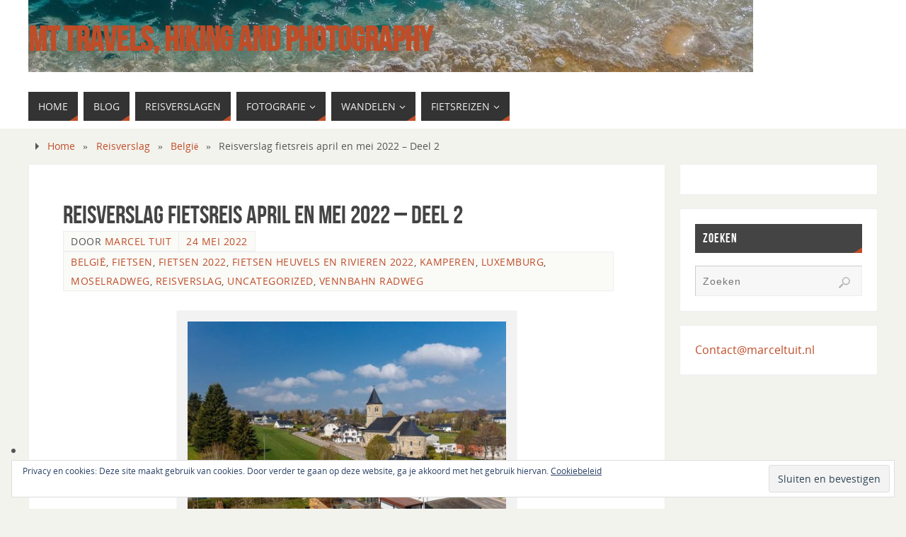

--- FILE ---
content_type: text/html; charset=UTF-8
request_url: https://www.marceltuit.nl/?p=8099
body_size: 113027
content:
<!DOCTYPE html>
<html lang="nl-NL">
<head>
<meta name="viewport" content="width=device-width, user-scalable=no, initial-scale=1.0, minimum-scale=1.0, maximum-scale=1.0">
<meta http-equiv="Content-Type" content="text/html; charset=UTF-8" />
<link rel="profile" href="http://gmpg.org/xfn/11" />
<link rel="pingback" href="https://www.marceltuit.nl/xmlrpc.php" />
<title>Reisverslag fietsreis april en mei 2022 &#8211; Deel 2 &#8211; MT Travels, hiking and photography</title>
<meta name='robots' content='max-image-preview:large' />
<link rel='dns-prefetch' href='//secure.gravatar.com' />
<link rel='dns-prefetch' href='//stats.wp.com' />
<link rel='dns-prefetch' href='//v0.wordpress.com' />
<link rel='dns-prefetch' href='//widgets.wp.com' />
<link rel='dns-prefetch' href='//s0.wp.com' />
<link rel='dns-prefetch' href='//0.gravatar.com' />
<link rel='dns-prefetch' href='//1.gravatar.com' />
<link rel='dns-prefetch' href='//2.gravatar.com' />
<link rel="alternate" type="application/rss+xml" title="MT Travels, hiking and photography &raquo; feed" href="https://www.marceltuit.nl/?feed=rss2" />
<link rel="alternate" type="application/rss+xml" title="MT Travels, hiking and photography &raquo; reacties feed" href="https://www.marceltuit.nl/?feed=comments-rss2" />
<link rel="alternate" type="application/rss+xml" title="MT Travels, hiking and photography &raquo; Reisverslag fietsreis april en mei 2022 &#8211; Deel 2 reacties feed" href="https://www.marceltuit.nl/?feed=rss2&#038;p=8099" />
<link rel="alternate" title="oEmbed (JSON)" type="application/json+oembed" href="https://www.marceltuit.nl/index.php?rest_route=%2Foembed%2F1.0%2Fembed&#038;url=https%3A%2F%2Fwww.marceltuit.nl%2F%3Fp%3D8099" />
<link rel="alternate" title="oEmbed (XML)" type="text/xml+oembed" href="https://www.marceltuit.nl/index.php?rest_route=%2Foembed%2F1.0%2Fembed&#038;url=https%3A%2F%2Fwww.marceltuit.nl%2F%3Fp%3D8099&#038;format=xml" />
<style id='wp-img-auto-sizes-contain-inline-css' type='text/css'>
img:is([sizes=auto i],[sizes^="auto," i]){contain-intrinsic-size:3000px 1500px}
/*# sourceURL=wp-img-auto-sizes-contain-inline-css */
</style>
<link rel='stylesheet' id='jetpack_related-posts-css' href='https://www.marceltuit.nl/wp-content/plugins/jetpack/modules/related-posts/related-posts.css?ver=20240116' type='text/css' media='all' />
<link rel='stylesheet' id='pt-cv-public-style-css' href='https://www.marceltuit.nl/wp-content/plugins/content-views-query-and-display-post-page/public/assets/css/cv.css?ver=4.2.1' type='text/css' media='all' />
<style id='wp-emoji-styles-inline-css' type='text/css'>

	img.wp-smiley, img.emoji {
		display: inline !important;
		border: none !important;
		box-shadow: none !important;
		height: 1em !important;
		width: 1em !important;
		margin: 0 0.07em !important;
		vertical-align: -0.1em !important;
		background: none !important;
		padding: 0 !important;
	}
/*# sourceURL=wp-emoji-styles-inline-css */
</style>
<style id='wp-block-library-inline-css' type='text/css'>
:root{--wp-block-synced-color:#7a00df;--wp-block-synced-color--rgb:122,0,223;--wp-bound-block-color:var(--wp-block-synced-color);--wp-editor-canvas-background:#ddd;--wp-admin-theme-color:#007cba;--wp-admin-theme-color--rgb:0,124,186;--wp-admin-theme-color-darker-10:#006ba1;--wp-admin-theme-color-darker-10--rgb:0,107,160.5;--wp-admin-theme-color-darker-20:#005a87;--wp-admin-theme-color-darker-20--rgb:0,90,135;--wp-admin-border-width-focus:2px}@media (min-resolution:192dpi){:root{--wp-admin-border-width-focus:1.5px}}.wp-element-button{cursor:pointer}:root .has-very-light-gray-background-color{background-color:#eee}:root .has-very-dark-gray-background-color{background-color:#313131}:root .has-very-light-gray-color{color:#eee}:root .has-very-dark-gray-color{color:#313131}:root .has-vivid-green-cyan-to-vivid-cyan-blue-gradient-background{background:linear-gradient(135deg,#00d084,#0693e3)}:root .has-purple-crush-gradient-background{background:linear-gradient(135deg,#34e2e4,#4721fb 50%,#ab1dfe)}:root .has-hazy-dawn-gradient-background{background:linear-gradient(135deg,#faaca8,#dad0ec)}:root .has-subdued-olive-gradient-background{background:linear-gradient(135deg,#fafae1,#67a671)}:root .has-atomic-cream-gradient-background{background:linear-gradient(135deg,#fdd79a,#004a59)}:root .has-nightshade-gradient-background{background:linear-gradient(135deg,#330968,#31cdcf)}:root .has-midnight-gradient-background{background:linear-gradient(135deg,#020381,#2874fc)}:root{--wp--preset--font-size--normal:16px;--wp--preset--font-size--huge:42px}.has-regular-font-size{font-size:1em}.has-larger-font-size{font-size:2.625em}.has-normal-font-size{font-size:var(--wp--preset--font-size--normal)}.has-huge-font-size{font-size:var(--wp--preset--font-size--huge)}.has-text-align-center{text-align:center}.has-text-align-left{text-align:left}.has-text-align-right{text-align:right}.has-fit-text{white-space:nowrap!important}#end-resizable-editor-section{display:none}.aligncenter{clear:both}.items-justified-left{justify-content:flex-start}.items-justified-center{justify-content:center}.items-justified-right{justify-content:flex-end}.items-justified-space-between{justify-content:space-between}.screen-reader-text{border:0;clip-path:inset(50%);height:1px;margin:-1px;overflow:hidden;padding:0;position:absolute;width:1px;word-wrap:normal!important}.screen-reader-text:focus{background-color:#ddd;clip-path:none;color:#444;display:block;font-size:1em;height:auto;left:5px;line-height:normal;padding:15px 23px 14px;text-decoration:none;top:5px;width:auto;z-index:100000}html :where(.has-border-color){border-style:solid}html :where([style*=border-top-color]){border-top-style:solid}html :where([style*=border-right-color]){border-right-style:solid}html :where([style*=border-bottom-color]){border-bottom-style:solid}html :where([style*=border-left-color]){border-left-style:solid}html :where([style*=border-width]){border-style:solid}html :where([style*=border-top-width]){border-top-style:solid}html :where([style*=border-right-width]){border-right-style:solid}html :where([style*=border-bottom-width]){border-bottom-style:solid}html :where([style*=border-left-width]){border-left-style:solid}html :where(img[class*=wp-image-]){height:auto;max-width:100%}:where(figure){margin:0 0 1em}html :where(.is-position-sticky){--wp-admin--admin-bar--position-offset:var(--wp-admin--admin-bar--height,0px)}@media screen and (max-width:600px){html :where(.is-position-sticky){--wp-admin--admin-bar--position-offset:0px}}

/*# sourceURL=wp-block-library-inline-css */
</style><style id='wp-block-paragraph-inline-css' type='text/css'>
.is-small-text{font-size:.875em}.is-regular-text{font-size:1em}.is-large-text{font-size:2.25em}.is-larger-text{font-size:3em}.has-drop-cap:not(:focus):first-letter{float:left;font-size:8.4em;font-style:normal;font-weight:100;line-height:.68;margin:.05em .1em 0 0;text-transform:uppercase}body.rtl .has-drop-cap:not(:focus):first-letter{float:none;margin-left:.1em}p.has-drop-cap.has-background{overflow:hidden}:root :where(p.has-background){padding:1.25em 2.375em}:where(p.has-text-color:not(.has-link-color)) a{color:inherit}p.has-text-align-left[style*="writing-mode:vertical-lr"],p.has-text-align-right[style*="writing-mode:vertical-rl"]{rotate:180deg}
/*# sourceURL=https://www.marceltuit.nl/wp-includes/blocks/paragraph/style.min.css */
</style>
<style id='global-styles-inline-css' type='text/css'>
:root{--wp--preset--aspect-ratio--square: 1;--wp--preset--aspect-ratio--4-3: 4/3;--wp--preset--aspect-ratio--3-4: 3/4;--wp--preset--aspect-ratio--3-2: 3/2;--wp--preset--aspect-ratio--2-3: 2/3;--wp--preset--aspect-ratio--16-9: 16/9;--wp--preset--aspect-ratio--9-16: 9/16;--wp--preset--color--black: #000000;--wp--preset--color--cyan-bluish-gray: #abb8c3;--wp--preset--color--white: #ffffff;--wp--preset--color--pale-pink: #f78da7;--wp--preset--color--vivid-red: #cf2e2e;--wp--preset--color--luminous-vivid-orange: #ff6900;--wp--preset--color--luminous-vivid-amber: #fcb900;--wp--preset--color--light-green-cyan: #7bdcb5;--wp--preset--color--vivid-green-cyan: #00d084;--wp--preset--color--pale-cyan-blue: #8ed1fc;--wp--preset--color--vivid-cyan-blue: #0693e3;--wp--preset--color--vivid-purple: #9b51e0;--wp--preset--gradient--vivid-cyan-blue-to-vivid-purple: linear-gradient(135deg,rgb(6,147,227) 0%,rgb(155,81,224) 100%);--wp--preset--gradient--light-green-cyan-to-vivid-green-cyan: linear-gradient(135deg,rgb(122,220,180) 0%,rgb(0,208,130) 100%);--wp--preset--gradient--luminous-vivid-amber-to-luminous-vivid-orange: linear-gradient(135deg,rgb(252,185,0) 0%,rgb(255,105,0) 100%);--wp--preset--gradient--luminous-vivid-orange-to-vivid-red: linear-gradient(135deg,rgb(255,105,0) 0%,rgb(207,46,46) 100%);--wp--preset--gradient--very-light-gray-to-cyan-bluish-gray: linear-gradient(135deg,rgb(238,238,238) 0%,rgb(169,184,195) 100%);--wp--preset--gradient--cool-to-warm-spectrum: linear-gradient(135deg,rgb(74,234,220) 0%,rgb(151,120,209) 20%,rgb(207,42,186) 40%,rgb(238,44,130) 60%,rgb(251,105,98) 80%,rgb(254,248,76) 100%);--wp--preset--gradient--blush-light-purple: linear-gradient(135deg,rgb(255,206,236) 0%,rgb(152,150,240) 100%);--wp--preset--gradient--blush-bordeaux: linear-gradient(135deg,rgb(254,205,165) 0%,rgb(254,45,45) 50%,rgb(107,0,62) 100%);--wp--preset--gradient--luminous-dusk: linear-gradient(135deg,rgb(255,203,112) 0%,rgb(199,81,192) 50%,rgb(65,88,208) 100%);--wp--preset--gradient--pale-ocean: linear-gradient(135deg,rgb(255,245,203) 0%,rgb(182,227,212) 50%,rgb(51,167,181) 100%);--wp--preset--gradient--electric-grass: linear-gradient(135deg,rgb(202,248,128) 0%,rgb(113,206,126) 100%);--wp--preset--gradient--midnight: linear-gradient(135deg,rgb(2,3,129) 0%,rgb(40,116,252) 100%);--wp--preset--font-size--small: 13px;--wp--preset--font-size--medium: 20px;--wp--preset--font-size--large: 36px;--wp--preset--font-size--x-large: 42px;--wp--preset--spacing--20: 0.44rem;--wp--preset--spacing--30: 0.67rem;--wp--preset--spacing--40: 1rem;--wp--preset--spacing--50: 1.5rem;--wp--preset--spacing--60: 2.25rem;--wp--preset--spacing--70: 3.38rem;--wp--preset--spacing--80: 5.06rem;--wp--preset--shadow--natural: 6px 6px 9px rgba(0, 0, 0, 0.2);--wp--preset--shadow--deep: 12px 12px 50px rgba(0, 0, 0, 0.4);--wp--preset--shadow--sharp: 6px 6px 0px rgba(0, 0, 0, 0.2);--wp--preset--shadow--outlined: 6px 6px 0px -3px rgb(255, 255, 255), 6px 6px rgb(0, 0, 0);--wp--preset--shadow--crisp: 6px 6px 0px rgb(0, 0, 0);}:where(.is-layout-flex){gap: 0.5em;}:where(.is-layout-grid){gap: 0.5em;}body .is-layout-flex{display: flex;}.is-layout-flex{flex-wrap: wrap;align-items: center;}.is-layout-flex > :is(*, div){margin: 0;}body .is-layout-grid{display: grid;}.is-layout-grid > :is(*, div){margin: 0;}:where(.wp-block-columns.is-layout-flex){gap: 2em;}:where(.wp-block-columns.is-layout-grid){gap: 2em;}:where(.wp-block-post-template.is-layout-flex){gap: 1.25em;}:where(.wp-block-post-template.is-layout-grid){gap: 1.25em;}.has-black-color{color: var(--wp--preset--color--black) !important;}.has-cyan-bluish-gray-color{color: var(--wp--preset--color--cyan-bluish-gray) !important;}.has-white-color{color: var(--wp--preset--color--white) !important;}.has-pale-pink-color{color: var(--wp--preset--color--pale-pink) !important;}.has-vivid-red-color{color: var(--wp--preset--color--vivid-red) !important;}.has-luminous-vivid-orange-color{color: var(--wp--preset--color--luminous-vivid-orange) !important;}.has-luminous-vivid-amber-color{color: var(--wp--preset--color--luminous-vivid-amber) !important;}.has-light-green-cyan-color{color: var(--wp--preset--color--light-green-cyan) !important;}.has-vivid-green-cyan-color{color: var(--wp--preset--color--vivid-green-cyan) !important;}.has-pale-cyan-blue-color{color: var(--wp--preset--color--pale-cyan-blue) !important;}.has-vivid-cyan-blue-color{color: var(--wp--preset--color--vivid-cyan-blue) !important;}.has-vivid-purple-color{color: var(--wp--preset--color--vivid-purple) !important;}.has-black-background-color{background-color: var(--wp--preset--color--black) !important;}.has-cyan-bluish-gray-background-color{background-color: var(--wp--preset--color--cyan-bluish-gray) !important;}.has-white-background-color{background-color: var(--wp--preset--color--white) !important;}.has-pale-pink-background-color{background-color: var(--wp--preset--color--pale-pink) !important;}.has-vivid-red-background-color{background-color: var(--wp--preset--color--vivid-red) !important;}.has-luminous-vivid-orange-background-color{background-color: var(--wp--preset--color--luminous-vivid-orange) !important;}.has-luminous-vivid-amber-background-color{background-color: var(--wp--preset--color--luminous-vivid-amber) !important;}.has-light-green-cyan-background-color{background-color: var(--wp--preset--color--light-green-cyan) !important;}.has-vivid-green-cyan-background-color{background-color: var(--wp--preset--color--vivid-green-cyan) !important;}.has-pale-cyan-blue-background-color{background-color: var(--wp--preset--color--pale-cyan-blue) !important;}.has-vivid-cyan-blue-background-color{background-color: var(--wp--preset--color--vivid-cyan-blue) !important;}.has-vivid-purple-background-color{background-color: var(--wp--preset--color--vivid-purple) !important;}.has-black-border-color{border-color: var(--wp--preset--color--black) !important;}.has-cyan-bluish-gray-border-color{border-color: var(--wp--preset--color--cyan-bluish-gray) !important;}.has-white-border-color{border-color: var(--wp--preset--color--white) !important;}.has-pale-pink-border-color{border-color: var(--wp--preset--color--pale-pink) !important;}.has-vivid-red-border-color{border-color: var(--wp--preset--color--vivid-red) !important;}.has-luminous-vivid-orange-border-color{border-color: var(--wp--preset--color--luminous-vivid-orange) !important;}.has-luminous-vivid-amber-border-color{border-color: var(--wp--preset--color--luminous-vivid-amber) !important;}.has-light-green-cyan-border-color{border-color: var(--wp--preset--color--light-green-cyan) !important;}.has-vivid-green-cyan-border-color{border-color: var(--wp--preset--color--vivid-green-cyan) !important;}.has-pale-cyan-blue-border-color{border-color: var(--wp--preset--color--pale-cyan-blue) !important;}.has-vivid-cyan-blue-border-color{border-color: var(--wp--preset--color--vivid-cyan-blue) !important;}.has-vivid-purple-border-color{border-color: var(--wp--preset--color--vivid-purple) !important;}.has-vivid-cyan-blue-to-vivid-purple-gradient-background{background: var(--wp--preset--gradient--vivid-cyan-blue-to-vivid-purple) !important;}.has-light-green-cyan-to-vivid-green-cyan-gradient-background{background: var(--wp--preset--gradient--light-green-cyan-to-vivid-green-cyan) !important;}.has-luminous-vivid-amber-to-luminous-vivid-orange-gradient-background{background: var(--wp--preset--gradient--luminous-vivid-amber-to-luminous-vivid-orange) !important;}.has-luminous-vivid-orange-to-vivid-red-gradient-background{background: var(--wp--preset--gradient--luminous-vivid-orange-to-vivid-red) !important;}.has-very-light-gray-to-cyan-bluish-gray-gradient-background{background: var(--wp--preset--gradient--very-light-gray-to-cyan-bluish-gray) !important;}.has-cool-to-warm-spectrum-gradient-background{background: var(--wp--preset--gradient--cool-to-warm-spectrum) !important;}.has-blush-light-purple-gradient-background{background: var(--wp--preset--gradient--blush-light-purple) !important;}.has-blush-bordeaux-gradient-background{background: var(--wp--preset--gradient--blush-bordeaux) !important;}.has-luminous-dusk-gradient-background{background: var(--wp--preset--gradient--luminous-dusk) !important;}.has-pale-ocean-gradient-background{background: var(--wp--preset--gradient--pale-ocean) !important;}.has-electric-grass-gradient-background{background: var(--wp--preset--gradient--electric-grass) !important;}.has-midnight-gradient-background{background: var(--wp--preset--gradient--midnight) !important;}.has-small-font-size{font-size: var(--wp--preset--font-size--small) !important;}.has-medium-font-size{font-size: var(--wp--preset--font-size--medium) !important;}.has-large-font-size{font-size: var(--wp--preset--font-size--large) !important;}.has-x-large-font-size{font-size: var(--wp--preset--font-size--x-large) !important;}
/*# sourceURL=global-styles-inline-css */
</style>

<style id='classic-theme-styles-inline-css' type='text/css'>
/*! This file is auto-generated */
.wp-block-button__link{color:#fff;background-color:#32373c;border-radius:9999px;box-shadow:none;text-decoration:none;padding:calc(.667em + 2px) calc(1.333em + 2px);font-size:1.125em}.wp-block-file__button{background:#32373c;color:#fff;text-decoration:none}
/*# sourceURL=/wp-includes/css/classic-themes.min.css */
</style>
<link rel='stylesheet' id='justifiedGallery-css' href='https://www.marceltuit.nl/wp-content/plugins/flickr-justified-gallery/css/justifiedGallery.min.css?ver=v3.6' type='text/css' media='all' />
<link rel='stylesheet' id='flickrJustifiedGalleryWPPlugin-css' href='https://www.marceltuit.nl/wp-content/plugins/flickr-justified-gallery/css/flickrJustifiedGalleryWPPlugin.css?ver=v3.6' type='text/css' media='all' />
<link rel='stylesheet' id='responsive-lightbox-prettyphoto-css' href='https://www.marceltuit.nl/wp-content/plugins/responsive-lightbox/assets/prettyphoto/prettyPhoto.min.css?ver=3.1.6' type='text/css' media='all' />
<link rel='stylesheet' id='output-style-css' href='https://www.marceltuit.nl/wp-content/plugins/wp-gpx-maps/css/wp-gpx-maps-output.css?ver=1.0.0' type='text/css' media='all' />
<link rel='stylesheet' id='leaflet-css' href='https://www.marceltuit.nl/wp-content/plugins/wp-gpx-maps/ThirdParties/Leaflet_1.5.1/leaflet.css?ver=1.5.1' type='text/css' media='all' />
<link rel='stylesheet' id='leaflet.markercluster-css' href='https://www.marceltuit.nl/wp-content/plugins/wp-gpx-maps/ThirdParties/Leaflet.markercluster-1.4.1/MarkerCluster.css?ver=1.4.1,' type='text/css' media='all' />
<link rel='stylesheet' id='leaflet.Photo-css' href='https://www.marceltuit.nl/wp-content/plugins/wp-gpx-maps/ThirdParties/Leaflet.Photo/Leaflet.Photo.css?ver=6.9' type='text/css' media='all' />
<link rel='stylesheet' id='leaflet.fullscreen-css' href='https://www.marceltuit.nl/wp-content/plugins/wp-gpx-maps/ThirdParties/leaflet.fullscreen-1.4.5/Control.FullScreen.css?ver=1.5.1' type='text/css' media='all' />
<link rel='stylesheet' id='parabola-fonts-css' href='https://www.marceltuit.nl/wp-content/themes/parabola/fonts/fontfaces.css?ver=2.4.2' type='text/css' media='all' />
<link rel='stylesheet' id='parabola-style-css' href='https://www.marceltuit.nl/wp-content/themes/parabola/style.css?ver=2.4.2' type='text/css' media='all' />
<style id='parabola-style-inline-css' type='text/css'>
#header, #main, .topmenu, #colophon, #footer2-inner { max-width: 1200px; } #container.one-column { } #container.two-columns-right #secondary { width:280px; float:right; } #container.two-columns-right #content { width:900px; float:left; } /*fallback*/ #container.two-columns-right #content { width:calc(100% - 300px); float:left; } #container.two-columns-left #primary { width:280px; float:left; } #container.two-columns-left #content { width:900px; float:right; } /*fallback*/ #container.two-columns-left #content { width:-moz-calc(100% - 300px); float:right; width:-webkit-calc(100% - 300px); width:calc(100% - 300px); } #container.three-columns-right .sidey { width:140px; float:left; } #container.three-columns-right #primary { margin-left:20px; margin-right:20px; } #container.three-columns-right #content { width:880px; float:left; } /*fallback*/ #container.three-columns-right #content { width:-moz-calc(100% - 320px); float:left; width:-webkit-calc(100% - 320px); width:calc(100% - 320px);} #container.three-columns-left .sidey { width:140px; float:left; } #container.three-columns-left #secondary {margin-left:20px; margin-right:20px; } #container.three-columns-left #content { width:880px; float:right;} /*fallback*/ #container.three-columns-left #content { width:-moz-calc(100% - 320px); float:right; width:-webkit-calc(100% - 320px); width:calc(100% - 320px); } #container.three-columns-sided .sidey { width:140px; float:left; } #container.three-columns-sided #secondary { float:right; } #container.three-columns-sided #content { width:880px; float:right; /*fallback*/ width:-moz-calc(100% - 320px); float:right; width:-webkit-calc(100% - 320px); float:right; width:calc(100% - 320px); float:right; margin: 0 160px 0 -1200px; } body { font-family: "Open Sans"; } #content h1.entry-title a, #content h2.entry-title a, #content h1.entry-title , #content h2.entry-title, #frontpage .nivo-caption h3, .column-header-image, .column-header-noimage, .columnmore { font-family: "Bebas Neue"; } .widget-title, .widget-title a { line-height: normal; font-family: "Bebas Neue"; } .entry-content h1, .entry-content h2, .entry-content h3, .entry-content h4, .entry-content h5, .entry-content h6, h3#comments-title, #comments #reply-title { font-family: "Yanone Kaffeesatz Regular"; } #site-title span a { font-family: "Bebas Neue"; } #access ul li a, #access ul li a span { font-family: "Open Sans"; } body { color: #555555; background-color: #F3F3EE } a { color: #BF4D28; } a:hover { color: #E6AC27; } #header-full { background-color: #FFFFFF; } #site-title span a { color:#BF4D28; } #site-description { color:#999999; } .socials a { background-color: #BF4D28; } .socials .socials-hover { background-color: #333333; } .breadcrumbs:before { border-color: transparent transparent transparent #555555; } #access a, #nav-toggle span { color: #EEEEEE; background-color: #333333; } @media (max-width: 650px) { #access, #nav-toggle { background-color: #333333; } } #access a:hover { color: #E6AC27; background-color: #444444; } #access > .menu > ul > li > a:after, #access > .menu > ul ul:after { border-color: transparent transparent #BF4D28 transparent; } #access ul li:hover a:after { border-bottom-color:#E6AC27;} #access ul li.current_page_item > a, #access ul li.current-menu-item > a, /*#access ul li.current_page_parent > a, #access ul li.current-menu-parent > a,*/ #access ul li.current_page_ancestor > a, #access ul li.current-menu-ancestor > a { color: #FFFFFF; background-color: #000000; } #access ul li.current_page_item > a:hover, #access ul li.current-menu-item > a:hover, /*#access ul li.current_page_parent > a:hover, #access ul li.current-menu-parent > a:hover,*/ #access ul li.current_page_ancestor > a:hover, #access ul li.current-menu-ancestor > a:hover { color: #E6AC27; } #access ul ul { box-shadow: 3px 3px 0 rgba(102,102,102,0.3); } .topmenu ul li a { color: ; } .topmenu ul li a:after { border-color: #BF4D28 transparent transparent transparent; } .topmenu ul li a:hover:after {border-top-color:#E6AC27} .topmenu ul li a:hover { color: #BF4D28; background-color: ; } div.post, div.page, div.hentry, div.product, div[class^='post-'], #comments, .comments, .column-text, .column-image, #srights, #slefts, #front-text3, #front-text4, .page-title, .page-header, article.post, article.page, article.hentry, .contentsearch, #author-info, #nav-below, .yoyo > li, .woocommerce #mainwoo { background-color: #FFFFFF; } div.post, div.page, div.hentry, .sidey .widget-container, #comments, .commentlist .comment-body, article.post, article.page, article.hentry, #nav-below, .page-header, .yoyo > li, #front-text3, #front-text4 { border-color: #EEEEEE; } #author-info, #entry-author-info { border-color: #F7F7F7; } #entry-author-info #author-avatar, #author-info #author-avatar { border-color: #EEEEEE; } article.sticky:hover { border-color: rgba(230,172,39,.6); } .sidey .widget-container { color: #333333; background-color: #FFFFFF; } .sidey .widget-title { color: #FFFFFF; background-color: #444444; } .sidey .widget-title:after { border-color: transparent transparent #BF4D28; } .sidey .widget-container a { color: #BF4D28; } .sidey .widget-container a:hover { color: #E6AC27; } .entry-content h1, .entry-content h2, .entry-content h3, .entry-content h4, .entry-content h5, .entry-content h6 { color: #444444; } .entry-title, .entry-title a, .page-title { color: #444444; } .entry-title a:hover { color: #000000; } #content h3.entry-format { color: #EEEEEE; background-color: #333333; border-color: #333333; } #content h3.entry-format { color: #EEEEEE; background-color: #333333; border-color: #333333; } .comments-link { background-color: #F7F7F7; } .comments-link:before { border-color: #F7F7F7 transparent transparent; } #footer { color: #AAAAAA; background-color: #1A1917; } #footer2 { color: #AAAAAA; background-color: #131211; border-color:rgba(255,255,255,.1); } #footer a { color: #BF4D28; } #footer a:hover { color: #E6AC27; } #footer2 a { color: #BF4D28; } #footer2 a:hover { color: #E6AC27; } #footer .widget-container { color: #333333; background-color: #FFFFFF; } #footer .widget-title { color: #FFFFFF; background-color: #444444; } #footer .widget-title:after { border-color: transparent transparent #BF4D28; } .footermenu ul li a:after { border-color: transparent transparent #BF4D28 transparent; } a.continue-reading-link { color:#EEEEEE !important; background:#333333; border-color:#EEEEEE; } a.continue-reading-link:hover { background-color:#BF4D28; } .button, #respond .form-submit input#submit { background-color: #F7F7F7; border-color: #EEEEEE; } .button:hover, #respond .form-submit input#submit:hover { border-color: #CCCCCC; } .entry-content tr th, .entry-content thead th { color: #FFFFFF; background-color: #444444; } .entry-content fieldset, .entry-content tr td { border-color: #CCCCCC; } hr { background-color: #CCCCCC; } input[type="text"], input[type="password"], input[type="email"], textarea, select, input[type="color"],input[type="date"],input[type="datetime"],input[type="datetime-local"],input[type="month"],input[type="number"],input[type="range"], input[type="search"],input[type="tel"],input[type="time"],input[type="url"],input[type="week"] { background-color: #F7F7F7; border-color: #CCCCCC #EEEEEE #EEEEEE #CCCCCC; color: #555555; } input[type="submit"], input[type="reset"] { color: #555555; background-color: #F7F7F7; border-color: #EEEEEE;} input[type="text"]:hover, input[type="password"]:hover, input[type="email"]:hover, textarea:hover, input[type="color"]:hover, input[type="date"]:hover, input[type="datetime"]:hover, input[type="datetime-local"]:hover, input[type="month"]:hover, input[type="number"]:hover, input[type="range"]:hover, input[type="search"]:hover, input[type="tel"]:hover, input[type="time"]:hover, input[type="url"]:hover, input[type="week"]:hover { background-color: rgb(247,247,247); background-color: rgba(247,247,247,0.4); } .entry-content code { border-color: #CCCCCC; background-color: #F7F7F7; } .entry-content pre { background-color: #F7F7F7; } .entry-content blockquote { border-color: #BF4D28; background-color: #F7F7F7; } abbr, acronym { border-color: #555555; } span.edit-link { color: #555555; background-color: #EEEEEE; border-color: #F7F7F7; } .meta-border .entry-meta span, .meta-border .entry-utility span.bl_posted { border-color: #F7F7F7; } .meta-accented .entry-meta span, .meta-accented .entry-utility span.bl_posted { background-color: #EEEEEE; border-color: #F7F7F7; } .comment-meta a { color: #999999; } .comment-author { background-color: #F7F7F7; } .comment-details:after { border-color: transparent transparent transparent #F7F7F7; } .comment:hover > div > .comment-author { background-color: #EEEEEE; } .comment:hover > div > .comment-author .comment-details:after { border-color: transparent transparent transparent #EEEEEE; } #respond .form-allowed-tags { color: #999999; } .comment .reply a { border-color: #EEEEEE; color: #555555;} .comment .reply a:hover { background-color: #EEEEEE } .nav-next a:hover, .nav-previous a:hover {background: #F7F7F7} .pagination .current { font-weight: bold; } .pagination span, .pagination a { background-color: #FFFFFF; } .pagination a:hover { background-color: #333333;color:#BF4D28} .page-link em {background-color: #333333; color:#BF4D28;} .page-link a em {color:#E6AC27;} .page-link a:hover em {background-color:#444444;} #searchform input[type="text"] {color:#999999;} #toTop {border-color:transparent transparent #131211;} #toTop:after {border-color:transparent transparent #FFFFFF;} #toTop:hover:after {border-bottom-color:#BF4D28;} .caption-accented .wp-caption { background-color:rgb(191,77,40); background-color:rgba(191,77,40,0.8); color:#FFFFFF} .meta-themed .entry-meta span { color: #999999; background-color: #F7F7F7; border-color: #EEEEEE; } .meta-themed .entry-meta span:hover { background-color: #EEEEEE; } .meta-themed .entry-meta span a:hover { color: #555555; } .entry-content, .entry-summary, #front-text3, #front-text4 { text-align:Default ; } html { font-size:16px; line-height:1.7em; } #content h1.entry-title, #content h2.entry-title { font-size:36px ;} .widget-title, .widget-title a { font-size:18px ;} .entry-content h1 { font-size: 2.676em; } #frontpage h1 { font-size: 2.076em; } .entry-content h2 { font-size: 2.352em; } #frontpage h2 { font-size: 1.752em; } .entry-content h3 { font-size: 2.028em; } #frontpage h3 { font-size: 1.428em; } .entry-content h4 { font-size: 1.704em; } #frontpage h4 { font-size: 1.104em; } .entry-content h5 { font-size: 1.38em; } #frontpage h5 { font-size: 0.78em; } .entry-content h6 { font-size: 1.056em; } #frontpage h6 { font-size: 0.456em; } #site-title span a { font-size:48px ;} #access ul li a { font-size:14px ;} #access ul ul ul a {font-size:12px;} .nocomments, .nocomments2 {display:none;} #header-container > div:first-child { margin:40px 0 0 0px;} .entry-content p, .entry-content ul, .entry-content ol, .entry-content dd, .entry-content pre, .entry-content hr, .commentlist p { margin-bottom: 1.0em; } #header-widget-area { width: 33%; } #branding { height:120px; } @media (max-width: 800px) { #content h1.entry-title, #content h2.entry-title { font-size:34.2px ; } #site-title span a { font-size:43.2px;} } @media (max-width: 650px) { #content h1.entry-title, #content h2.entry-title {font-size:32.4px ;} #site-title span a { font-size:38.4px;} } @media (max-width: 480px) { #site-title span a { font-size:28.8px;} } 
/* Parabola Custom CSS */
/*# sourceURL=parabola-style-inline-css */
</style>
<link rel='stylesheet' id='parabola-mobile-css' href='https://www.marceltuit.nl/wp-content/themes/parabola/styles/style-mobile.css?ver=2.4.2' type='text/css' media='all' />
<link rel='stylesheet' id='jetpack_likes-css' href='https://www.marceltuit.nl/wp-content/plugins/jetpack/modules/likes/style.css?ver=15.4' type='text/css' media='all' />
<link rel='stylesheet' id='tablepress-default-css' href='https://www.marceltuit.nl/wp-content/plugins/tablepress/css/build/default.css?ver=3.2.6' type='text/css' media='all' />
<script type="text/javascript" id="jetpack_related-posts-js-extra">
/* <![CDATA[ */
var related_posts_js_options = {"post_heading":"h4"};
//# sourceURL=jetpack_related-posts-js-extra
/* ]]> */
</script>
<script type="text/javascript" src="https://www.marceltuit.nl/wp-content/plugins/jetpack/_inc/build/related-posts/related-posts.min.js?ver=20240116" id="jetpack_related-posts-js"></script>
<script type="text/javascript" src="https://www.marceltuit.nl/wp-includes/js/jquery/jquery.min.js?ver=3.7.1" id="jquery-core-js"></script>
<script type="text/javascript" src="https://www.marceltuit.nl/wp-includes/js/jquery/jquery-migrate.min.js?ver=3.4.1" id="jquery-migrate-js"></script>
<script type="text/javascript" src="https://www.marceltuit.nl/wp-content/plugins/responsive-lightbox/assets/prettyphoto/jquery.prettyPhoto.min.js?ver=3.1.6" id="responsive-lightbox-prettyphoto-js"></script>
<script type="text/javascript" src="https://www.marceltuit.nl/wp-includes/js/underscore.min.js?ver=1.13.7" id="underscore-js"></script>
<script type="text/javascript" src="https://www.marceltuit.nl/wp-content/plugins/responsive-lightbox/assets/infinitescroll/infinite-scroll.pkgd.min.js?ver=4.0.1" id="responsive-lightbox-infinite-scroll-js"></script>
<script type="text/javascript" src="https://www.marceltuit.nl/wp-content/plugins/responsive-lightbox/assets/dompurify/purify.min.js?ver=3.3.1" id="dompurify-js"></script>
<script type="text/javascript" id="responsive-lightbox-sanitizer-js-before">
/* <![CDATA[ */
window.RLG = window.RLG || {}; window.RLG.sanitizeAllowedHosts = ["youtube.com","www.youtube.com","youtu.be","vimeo.com","player.vimeo.com"];
//# sourceURL=responsive-lightbox-sanitizer-js-before
/* ]]> */
</script>
<script type="text/javascript" src="https://www.marceltuit.nl/wp-content/plugins/responsive-lightbox/js/sanitizer.js?ver=2.6.1" id="responsive-lightbox-sanitizer-js"></script>
<script type="text/javascript" id="responsive-lightbox-js-before">
/* <![CDATA[ */
var rlArgs = {"script":"prettyphoto","selector":"lightbox","customEvents":"","activeGalleries":true,"animationSpeed":"normal","slideshow":false,"slideshowDelay":5000,"slideshowAutoplay":false,"opacity":"0.75","showTitle":true,"allowResize":true,"allowExpand":true,"width":1080,"height":720,"separator":"\/","theme":"pp_default","horizontalPadding":20,"hideFlash":false,"wmode":"opaque","videoAutoplay":false,"modal":false,"deeplinking":false,"overlayGallery":true,"keyboardShortcuts":true,"social":false,"woocommerce_gallery":false,"ajaxurl":"https:\/\/www.marceltuit.nl\/wp-admin\/admin-ajax.php","nonce":"0c21af62a3","preview":false,"postId":8099,"scriptExtension":false};

//# sourceURL=responsive-lightbox-js-before
/* ]]> */
</script>
<script type="text/javascript" src="https://www.marceltuit.nl/wp-content/plugins/responsive-lightbox/js/front.js?ver=2.6.1" id="responsive-lightbox-js"></script>
<script type="text/javascript" src="https://www.marceltuit.nl/wp-content/plugins/wp-gpx-maps/ThirdParties/Leaflet_1.5.1/leaflet.js?ver=1.5.1" id="leaflet-js"></script>
<script type="text/javascript" src="https://www.marceltuit.nl/wp-content/plugins/wp-gpx-maps/ThirdParties/Leaflet.markercluster-1.4.1/leaflet.markercluster.js?ver=1.4.1" id="leaflet.markercluster-js"></script>
<script type="text/javascript" src="https://www.marceltuit.nl/wp-content/plugins/wp-gpx-maps/ThirdParties/Leaflet.Photo/Leaflet.Photo.js?ver=6.9" id="leaflet.Photo-js"></script>
<script type="text/javascript" src="https://www.marceltuit.nl/wp-content/plugins/wp-gpx-maps/ThirdParties/leaflet.fullscreen-1.4.5/Control.FullScreen.js?ver=1.4.5" id="leaflet.fullscreen-js"></script>
<script type="text/javascript" src="https://www.marceltuit.nl/wp-content/plugins/wp-gpx-maps/js/Chart.min.js?ver=2.8.0" id="chartjs-js"></script>
<script type="text/javascript" src="https://www.marceltuit.nl/wp-content/plugins/wp-gpx-maps/js/WP-GPX-Maps.js?ver=1.6.02" id="wp-gpx-maps-js"></script>
<script type="text/javascript" id="parabola-frontend-js-extra">
/* <![CDATA[ */
var parabola_settings = {"masonry":"0","magazine":"0","mobile":"1","fitvids":"1"};
//# sourceURL=parabola-frontend-js-extra
/* ]]> */
</script>
<script type="text/javascript" src="https://www.marceltuit.nl/wp-content/themes/parabola/js/frontend.js?ver=2.4.2" id="parabola-frontend-js"></script>
<link rel="https://api.w.org/" href="https://www.marceltuit.nl/index.php?rest_route=/" /><link rel="alternate" title="JSON" type="application/json" href="https://www.marceltuit.nl/index.php?rest_route=/wp/v2/posts/8099" /><link rel="EditURI" type="application/rsd+xml" title="RSD" href="https://www.marceltuit.nl/xmlrpc.php?rsd" />
<meta name="generator" content="WordPress 6.9" />
<link rel="canonical" href="https://www.marceltuit.nl/?p=8099" />
<link rel='shortlink' href='https://wp.me/p8JyC6-26D' />
	<style>img#wpstats{display:none}</style>
		<link rel="icon" href="https://www.marceltuit.nl/wp-content/uploads/2017/04/cropped-favicon-150x150.jpg" sizes="32x32" />
<link rel="icon" href="https://www.marceltuit.nl/wp-content/uploads/2017/04/cropped-favicon-480x480.jpg" sizes="192x192" />
<link rel="apple-touch-icon" href="https://www.marceltuit.nl/wp-content/uploads/2017/04/cropped-favicon-480x480.jpg" />
<meta name="msapplication-TileImage" content="https://www.marceltuit.nl/wp-content/uploads/2017/04/cropped-favicon-480x480.jpg" />
<!--[if lt IE 9]>
<script>
document.createElement('header');
document.createElement('nav');
document.createElement('section');
document.createElement('article');
document.createElement('aside');
document.createElement('footer');
</script>
<![endif]-->
<link rel='stylesheet' id='eu-cookie-law-style-css' href='https://www.marceltuit.nl/wp-content/plugins/jetpack/modules/widgets/eu-cookie-law/style.css?ver=15.4' type='text/css' media='all' />
</head>
<body class="wp-singular post-template-default single single-post postid-8099 single-format-standard wp-theme-parabola parabola-image-four caption-light meta-light parabola_triagles parabola-menu-left">

<div id="toTop"> </div>
<div id="wrapper" class="hfeed">


<div id="header-full">

<header id="header">


		<div id="masthead">

			<div id="branding" role="banner" >

				<img id="bg_image" alt="MT Travels, hiking and photography" title="MT Travels, hiking and photography" src="https://www.marceltuit.nl/wp-content/uploads/2015/01/cropped-20140601-IMG_9182-2.jpg"  /><div id="header-container">
<div><div id="site-title"><span> <a href="https://www.marceltuit.nl/" title="MT Travels, hiking and photography" rel="home">MT Travels, hiking and photography</a> </span></div><div id="site-description" ></div></div></div>						<div id="header-widget-area">
			<ul class="yoyo">
				<li id="eu_cookie_law_widget-3" class="widget-container widget_eu_cookie_law_widget">
<div
	class="hide-on-button"
	data-hide-timeout="30"
	data-consent-expiration="360"
	id="eu-cookie-law"
>
	<form method="post" id="jetpack-eu-cookie-law-form">
		<input type="submit" value="Sluiten en bevestigen" class="accept" />
	</form>

	Privacy en cookies: Deze site maakt gebruik van cookies. Door verder te gaan op deze website, ga je akkoord met het gebruik hiervan.
		<a href="https://automattic.com/cookies/" rel="nofollow">
		Cookiebeleid	</a>
</div>
</li>			</ul>
		</div>
					<div style="clear:both;"></div>

			</div><!-- #branding -->
			<a id="nav-toggle"><span>&nbsp;</span></a>
			
			<nav id="access" class="jssafe" role="navigation">

					<div class="skip-link screen-reader-text"><a href="#content" title="Ga naar de inhoud">Ga naar de inhoud</a></div>
	<div class="menu"><ul id="prime_nav" class="menu"><li id="menu-item-156" class="menu-item menu-item-type-custom menu-item-object-custom menu-item-home menu-item-156"><a href="http://www.marceltuit.nl"><span>Home</span></a></li>
<li id="menu-item-76" class="menu-item menu-item-type-post_type menu-item-object-page menu-item-76"><a href="https://www.marceltuit.nl/?page_id=74"><span>Blog</span></a></li>
<li id="menu-item-1564" class="menu-item menu-item-type-post_type menu-item-object-page menu-item-1564"><a href="https://www.marceltuit.nl/?page_id=1549"><span>Reisverslagen</span></a></li>
<li id="menu-item-5044" class="menu-item menu-item-type-taxonomy menu-item-object-category menu-item-has-children menu-item-5044"><a href="https://www.marceltuit.nl/?cat=1042"><span>Fotografie</span></a>
<ul class="sub-menu">
	<li id="menu-item-5045" class="menu-item menu-item-type-taxonomy menu-item-object-category menu-item-5045"><a href="https://www.marceltuit.nl/?cat=131"><span>Belgie</span></a></li>
	<li id="menu-item-5046" class="menu-item menu-item-type-taxonomy menu-item-object-category menu-item-5046"><a href="https://www.marceltuit.nl/?cat=1044"><span>Duitsland</span></a></li>
	<li id="menu-item-5047" class="menu-item menu-item-type-taxonomy menu-item-object-category menu-item-5047"><a href="https://www.marceltuit.nl/?cat=1043"><span>Nederland</span></a></li>
</ul>
</li>
<li id="menu-item-5182" class="menu-item menu-item-type-post_type menu-item-object-page menu-item-has-children menu-item-5182"><a href="https://www.marceltuit.nl/?page_id=4763"><span>Wandelen</span></a>
<ul class="sub-menu">
	<li id="menu-item-8681" class="menu-item menu-item-type-custom menu-item-object-custom menu-item-home menu-item-has-children menu-item-8681"><a href="https://www.marceltuit.nl"><span>Belgie</span></a>
	<ul class="sub-menu">
		<li id="menu-item-6596" class="menu-item menu-item-type-post_type menu-item-object-post menu-item-6596"><a href="https://www.marceltuit.nl/?p=6223"><span>BEL: Trektocht over de Hoge Venen</span></a></li>
	</ul>
</li>
	<li id="menu-item-8679" class="menu-item menu-item-type-custom menu-item-object-custom menu-item-home menu-item-has-children menu-item-8679"><a href="https://www.marceltuit.nl"><span>Duitsland</span></a>
	<ul class="sub-menu">
		<li id="menu-item-8676" class="menu-item menu-item-type-taxonomy menu-item-object-category menu-item-8676"><a href="https://www.marceltuit.nl/?cat=1872"><span>DUI: Briloner Kammweg</span></a></li>
		<li id="menu-item-5184" class="menu-item menu-item-type-post_type menu-item-object-page menu-item-5184"><a href="https://www.marceltuit.nl/?page_id=5128"><span>DUI: Donau Zollernalb weg</span></a></li>
		<li id="menu-item-5183" class="menu-item menu-item-type-post_type menu-item-object-page menu-item-5183"><a href="https://www.marceltuit.nl/?page_id=5144"><span>DUI: Rheinsteig</span></a></li>
		<li id="menu-item-5767" class="menu-item menu-item-type-post_type menu-item-object-page menu-item-5767"><a href="https://www.marceltuit.nl/?page_id=5764"><span>DUI: Schluchtensteig</span></a></li>
	</ul>
</li>
	<li id="menu-item-8680" class="menu-item menu-item-type-custom menu-item-object-custom menu-item-home menu-item-has-children menu-item-8680"><a href="https://www.marceltuit.nl"><span>Frankrijk</span></a>
	<ul class="sub-menu">
		<li id="menu-item-5185" class="menu-item menu-item-type-post_type menu-item-object-page menu-item-5185"><a href="https://www.marceltuit.nl/?page_id=5135"><span>FRA: GR509: Grand traversée du Jura</span></a></li>
		<li id="menu-item-6597" class="menu-item menu-item-type-post_type menu-item-object-post menu-item-6597"><a href="https://www.marceltuit.nl/?p=5798"><span>FRA:  Tour de Pic du Midi d&#8217;Ossau</span></a></li>
	</ul>
</li>
	<li id="menu-item-8678" class="menu-item menu-item-type-custom menu-item-object-custom menu-item-home menu-item-has-children menu-item-8678"><a href="https://www.marceltuit.nl"><span>Luxemburg</span></a>
	<ul class="sub-menu">
		<li id="menu-item-5206" class="menu-item menu-item-type-post_type menu-item-object-page menu-item-5206"><a href="https://www.marceltuit.nl/?page_id=5199"><span>LUX: Escapardenne Lee- en Eisleck trails</span></a></li>
		<li id="menu-item-5587" class="menu-item menu-item-type-post_type menu-item-object-page menu-item-5587"><a href="https://www.marceltuit.nl/?page_id=5584"><span>LUX: Mullerthal trail</span></a></li>
		<li id="menu-item-6594" class="menu-item menu-item-type-post_type menu-item-object-post menu-item-6594"><a href="https://www.marceltuit.nl/?p=6553"><span>LUX: Route van het meer van de Boven Sure</span></a></li>
	</ul>
</li>
	<li id="menu-item-8677" class="menu-item menu-item-type-custom menu-item-object-custom menu-item-home menu-item-has-children menu-item-8677"><a href="https://www.marceltuit.nl"><span>Nederland</span></a>
	<ul class="sub-menu">
		<li id="menu-item-5186" class="menu-item menu-item-type-taxonomy menu-item-object-category menu-item-5186"><a href="https://www.marceltuit.nl/?cat=1049"><span>NED: LAW 1-3: Floris V-pad</span></a></li>
		<li id="menu-item-7907" class="menu-item menu-item-type-taxonomy menu-item-object-category menu-item-7907"><a href="https://www.marceltuit.nl/?cat=1752"><span>NED: LAW 2: Trekvogelpad</span></a></li>
		<li id="menu-item-6690" class="menu-item menu-item-type-taxonomy menu-item-object-category menu-item-6690"><a href="https://www.marceltuit.nl/?cat=1496"><span>NED: LAW 6: Grote rivierenpad</span></a></li>
		<li id="menu-item-8715" class="menu-item menu-item-type-taxonomy menu-item-object-category menu-item-8715"><a href="https://www.marceltuit.nl/?cat=1876"><span>NED: LAW 9: Pieterpad</span></a></li>
		<li id="menu-item-6931" class="menu-item menu-item-type-taxonomy menu-item-object-category menu-item-6931"><a href="https://www.marceltuit.nl/?cat=1591"><span>NED: LAW 11: Grenslandpad</span></a></li>
		<li id="menu-item-5523" class="menu-item menu-item-type-post_type menu-item-object-page menu-item-5523"><a href="https://www.marceltuit.nl/?page_id=5519"><span>NED: Streekpad 2: Het Twentepad</span></a></li>
		<li id="menu-item-7046" class="menu-item menu-item-type-taxonomy menu-item-object-category menu-item-7046"><a href="https://www.marceltuit.nl/?cat=1617"><span>NED: Streekpad 7: Het Krijtlandpad</span></a></li>
		<li id="menu-item-6290" class="menu-item menu-item-type-post_type menu-item-object-page menu-item-6290"><a href="https://www.marceltuit.nl/?page_id=6287"><span>NED: Streekpad 17: De Brabantse wal</span></a></li>
	</ul>
</li>
	<li id="menu-item-8682" class="menu-item menu-item-type-custom menu-item-object-custom menu-item-home menu-item-has-children menu-item-8682"><a href="https://www.marceltuit.nl"><span>Oostenrijk</span></a>
	<ul class="sub-menu">
		<li id="menu-item-8675" class="menu-item menu-item-type-taxonomy menu-item-object-category menu-item-8675"><a href="https://www.marceltuit.nl/?cat=1820"><span>OOS: Salzburger Almenweg</span></a></li>
	</ul>
</li>
	<li id="menu-item-8683" class="menu-item menu-item-type-custom menu-item-object-custom menu-item-home menu-item-has-children menu-item-8683"><a href="https://www.marceltuit.nl"><span>Schotland</span></a>
	<ul class="sub-menu">
		<li id="menu-item-6059" class="menu-item menu-item-type-post_type menu-item-object-page menu-item-6059"><a href="https://www.marceltuit.nl/?page_id=6055"><span>SCH: West Highland Way</span></a></li>
	</ul>
</li>
</ul>
</li>
<li id="menu-item-8320" class="menu-item menu-item-type-post_type menu-item-object-page menu-item-has-children menu-item-8320"><a href="https://www.marceltuit.nl/?page_id=8293"><span>Fietsreizen</span></a>
<ul class="sub-menu">
	<li id="menu-item-8685" class="menu-item menu-item-type-custom menu-item-object-custom menu-item-home menu-item-has-children menu-item-8685"><a href="https://www.marceltuit.nl"><span>Korte tochten</span></a>
	<ul class="sub-menu">
		<li id="menu-item-8692" class="menu-item menu-item-type-taxonomy menu-item-object-category menu-item-8692"><a href="https://www.marceltuit.nl/?cat=1873"><span>2020: Fietsen naar Chaam en terug</span></a></li>
		<li id="menu-item-8693" class="menu-item menu-item-type-taxonomy menu-item-object-category menu-item-8693"><a href="https://www.marceltuit.nl/?cat=1610"><span>2020: Op de koffie in Emmen</span></a></li>
		<li id="menu-item-8697" class="menu-item menu-item-type-taxonomy menu-item-object-category menu-item-8697"><a href="https://www.marceltuit.nl/?cat=1875"><span>2021: Driedaagse fietstocht Rondo Nijmegen</span></a></li>
		<li id="menu-item-8694" class="menu-item menu-item-type-taxonomy menu-item-object-category menu-item-8694"><a href="https://www.marceltuit.nl/?cat=1874"><span>2021: Drie dagen fietsen richting de Veluwe en terug</span></a></li>
		<li id="menu-item-8698" class="menu-item menu-item-type-taxonomy menu-item-object-category menu-item-8698"><a href="https://www.marceltuit.nl/?cat=1858"><span>2022: Fietsen door Zuid-west Nederland</span></a></li>
		<li id="menu-item-8750" class="menu-item menu-item-type-taxonomy menu-item-object-category menu-item-8750"><a href="https://www.marceltuit.nl/?cat=1885"><span>2023: Retourtje Oisterwijk</span></a></li>
		<li id="menu-item-9279" class="menu-item menu-item-type-taxonomy menu-item-object-category menu-item-9279"><a href="https://www.marceltuit.nl/?cat=1972"><span>2023: Fietsen naar Osnabruck</span></a></li>
		<li id="menu-item-9401" class="menu-item menu-item-type-taxonomy menu-item-object-category menu-item-9401"><a href="https://www.marceltuit.nl/?cat=1988"><span>2024: Fietsen naar Zuid-Limburg</span></a></li>
		<li id="menu-item-9831" class="menu-item menu-item-type-post_type menu-item-object-post menu-item-9831"><a href="https://www.marceltuit.nl/?p=9648"><span>2024: Drie dagen fietsen naar de Veluwe en Achterhoek</span></a></li>
		<li id="menu-item-9850" class="menu-item menu-item-type-post_type menu-item-object-post menu-item-9850"><a href="https://www.marceltuit.nl/?p=9833"><span>2025: Tweedaagse fietstocht naar de Veluwe</span></a></li>
		<li id="menu-item-9997" class="menu-item menu-item-type-post_type menu-item-object-post menu-item-9997"><a href="https://www.marceltuit.nl/?p=9899"><span>2025: Driedaagse fietstocht door het Noord-Brabantse land</span></a></li>
		<li id="menu-item-10146" class="menu-item menu-item-type-taxonomy menu-item-object-category menu-item-10146"><a href="https://www.marceltuit.nl/?cat=2126"><span>2025: Fietsen naar Roermond</span></a></li>
		<li id="menu-item-10147" class="menu-item menu-item-type-taxonomy menu-item-object-category menu-item-10147"><a href="https://www.marceltuit.nl/?cat=2130"><span>2025: Fietsen naar Brussel</span></a></li>
	</ul>
</li>
	<li id="menu-item-8686" class="menu-item menu-item-type-custom menu-item-object-custom menu-item-home menu-item-has-children menu-item-8686"><a href="https://www.marceltuit.nl"><span>Lange tochten</span></a>
	<ul class="sub-menu">
		<li id="menu-item-8691" class="menu-item menu-item-type-taxonomy menu-item-object-category menu-item-8691"><a href="https://www.marceltuit.nl/?cat=1572"><span>2020: Fietsen over de Hanzefietsroute</span></a></li>
		<li id="menu-item-8696" class="menu-item menu-item-type-taxonomy menu-item-object-category menu-item-8696"><a href="https://www.marceltuit.nl/?cat=1690"><span>2021: Fietsen over de LF9 NAP route</span></a></li>
		<li id="menu-item-8695" class="menu-item menu-item-type-taxonomy menu-item-object-category menu-item-8695"><a href="https://www.marceltuit.nl/?cat=1671"><span>2021&#038;2022:  De LF Kustroute</span></a></li>
		<li id="menu-item-8688" class="menu-item menu-item-type-taxonomy menu-item-object-category menu-item-8688"><a href="https://www.marceltuit.nl/?cat=1736"><span>2021: Fietsen naar Bazel</span></a></li>
		<li id="menu-item-8687" class="menu-item menu-item-type-taxonomy menu-item-object-category current-post-ancestor current-menu-parent current-post-parent menu-item-8687"><a href="https://www.marceltuit.nl/?cat=1805"><span>2022: Fietsen over heuvels en rivieren</span></a></li>
		<li id="menu-item-8689" class="menu-item menu-item-type-taxonomy menu-item-object-category menu-item-8689"><a href="https://www.marceltuit.nl/?cat=1837"><span>2022: Fietsen naar Bremerhaven</span></a></li>
		<li id="menu-item-8690" class="menu-item menu-item-type-taxonomy menu-item-object-category menu-item-8690"><a href="https://www.marceltuit.nl/?cat=1841"><span>2022: Fietsen naar Tsjechie</span></a></li>
		<li id="menu-item-8819" class="menu-item menu-item-type-post_type menu-item-object-page menu-item-8819"><a href="https://www.marceltuit.nl/?page_id=8799"><span>2023: Fietsen naar Istanbul</span></a></li>
		<li id="menu-item-9446" class="menu-item menu-item-type-taxonomy menu-item-object-category menu-item-9446"><a href="https://www.marceltuit.nl/?cat=1994"><span>2024: Fietsen langs de Engelse kanaalkust</span></a></li>
		<li id="menu-item-9491" class="menu-item menu-item-type-taxonomy menu-item-object-category menu-item-9491"><a href="https://www.marceltuit.nl/?cat=2010"><span>2024: Spanje en Frankrijk Coast to Coast</span></a></li>
		<li id="menu-item-9733" class="menu-item menu-item-type-taxonomy menu-item-object-category menu-item-9733"><a href="https://www.marceltuit.nl/?cat=2034"><span>2024: Fietsen naar Denemarken</span></a></li>
		<li id="menu-item-10094" class="menu-item menu-item-type-taxonomy menu-item-object-category menu-item-10094"><a href="https://www.marceltuit.nl/?cat=2080"><span>2025: Fietsen naar Berlijn</span></a></li>
		<li id="menu-item-10257" class="menu-item menu-item-type-taxonomy menu-item-object-category menu-item-10257"><a href="https://www.marceltuit.nl/?cat=2146"><span>2025: Fietsen van Berlijn naar Oslo</span></a></li>
	</ul>
</li>
</ul>
</li>
</ul></div>
			</nav><!-- #access -->

		</div><!-- #masthead -->

	<div style="clear:both;height:1px;width:1px;"> </div>

</header><!-- #header -->
</div><!-- #header-full -->
<div id="main">
	<div  id="forbottom" >
		
		<div style="clear:both;"> </div>

		<div class="breadcrumbs"><a href="https://www.marceltuit.nl">Home</a> &raquo;  <a href="https://www.marceltuit.nl/?cat=212">Reisverslag</a>  &raquo;  <a href="https://www.marceltuit.nl/?cat=1415">België</a>  &raquo;  <span class="current">Reisverslag fietsreis april en mei 2022 &#8211; Deel 2</span></div><!--breadcrumbs-->
		<section id="container" class="two-columns-right">
			<div id="content" role="main">
			

				<div id="post-8099" class="post-8099 post type-post status-publish format-standard has-post-thumbnail hentry category-belgie category-fietsen category-fietsen-2022 category-fietsen-heuvels-en-rivieren-2022 category-kamperen category-luxemburg-reisverslag category-moselradweg category-reisverslag category-uncategorized category-vennbahn-radweg tag-ardennen tag-belgie tag-fietsen tag-fietsvakantie tag-kamperen tag-luxemburg tag-moselradweg tag-reizen tag-santos-travelmaster-3 tag-travel tag-wallonie tag-wechsel-tempest-2">
					<h1 class="entry-title">Reisverslag fietsreis april en mei 2022 &#8211; Deel 2</h1>
										<div class="entry-meta">
						&nbsp; <span class="author vcard" >Door  <a class="url fn n" rel="author" href="https://www.marceltuit.nl/?author=1" title="Toon alle berichten van Marcel Tuit">Marcel Tuit</a></span> <span><time class="onDate date published" datetime="2022-05-24T12:00:26+01:00"> <a href="https://www.marceltuit.nl/?p=8099" rel="bookmark">24 mei 2022</a> </time></span><time class="updated"  datetime="2023-02-28T14:00:02+01:00">28 februari 2023</time> <span class="bl_categ"> <a href="https://www.marceltuit.nl/?cat=1415" rel="category">België</a>, <a href="https://www.marceltuit.nl/?cat=1670" rel="category">Fietsen</a>, <a href="https://www.marceltuit.nl/?cat=1817" rel="category">Fietsen 2022</a>, <a href="https://www.marceltuit.nl/?cat=1805" rel="category">Fietsen heuvels en rivieren 2022</a>, <a href="https://www.marceltuit.nl/?cat=924" rel="category">Kamperen</a>, <a href="https://www.marceltuit.nl/?cat=403" rel="category">Luxemburg</a>, <a href="https://www.marceltuit.nl/?cat=1808" rel="category">Moselradweg</a>, <a href="https://www.marceltuit.nl/?cat=212" rel="category">Reisverslag</a>, <a href="https://www.marceltuit.nl/?cat=1" rel="category">Uncategorized</a>, <a href="https://www.marceltuit.nl/?cat=1804" rel="category">Vennbahn radweg</a> </span>  					</div><!-- .entry-meta -->

					<div class="entry-content">
						
<h4><a  href="https://www.marceltuit.nl/wp-content/uploads/2022/05/IMG_4790.jpg" data-rel="lightbox-gallery-3" data-rl_title="" data-rl_caption="" title=""><img fetchpriority="high" decoding="async" class="aligncenter size-medium wp-image-8156" src="https://www.marceltuit.nl/wp-content/uploads/2022/05/IMG_4790-480x320.jpg" alt="" width="480" height="320" srcset="https://www.marceltuit.nl/wp-content/uploads/2022/05/IMG_4790-480x320.jpg 480w, https://www.marceltuit.nl/wp-content/uploads/2022/05/IMG_4790-768x512.jpg 768w, https://www.marceltuit.nl/wp-content/uploads/2022/05/IMG_4790-525x350.jpg 525w, https://www.marceltuit.nl/wp-content/uploads/2022/05/IMG_4790-150x100.jpg 150w, https://www.marceltuit.nl/wp-content/uploads/2022/05/IMG_4790.jpg 1024w" sizes="(max-width: 480px) 100vw, 480px" /></a></h4>
<h4>Dag 6: Deidenberg&#8211;&gt; Troisvierges (45km)</h4>



<p>Het was erg koud vannacht, de thermometer op m&#8217;n fiets zei 0 graden en mijn slippers waren bevroren. Ik meende al zoiets te voelen in mijn slaapzak, dus die zat op een gegeven moment helemaal dicht. Ik ben best blij met dat dons in die slaapzak, het houdt me toch een stuk warmer dan mijn oude, synthetische, slaapzak.</p>



<p>Vandaag wilde ik een soort halve rustdag inlassen, dus werd het een korte dag en fietste ik alleen naar het einde van de Vennbahn, waar ik dan in het Luxemburgse Troisvierges op de camping wilde gaan staan. Hier stond ik vorig jaar ook al, tijdens mijn korte roadtrip door Europa.</p>
<p><a  href="https://www.marceltuit.nl/wp-content/uploads/2022/05/IMG_4778.jpg" data-rel="lightbox-gallery-3" data-rl_title="" data-rl_caption="" title=""><img decoding="async" class="aligncenter size-medium wp-image-8158" src="https://www.marceltuit.nl/wp-content/uploads/2022/05/IMG_4778-480x320.jpg" alt="" width="480" height="320" srcset="https://www.marceltuit.nl/wp-content/uploads/2022/05/IMG_4778-480x320.jpg 480w, https://www.marceltuit.nl/wp-content/uploads/2022/05/IMG_4778-768x512.jpg 768w, https://www.marceltuit.nl/wp-content/uploads/2022/05/IMG_4778-525x350.jpg 525w, https://www.marceltuit.nl/wp-content/uploads/2022/05/IMG_4778-150x100.jpg 150w, https://www.marceltuit.nl/wp-content/uploads/2022/05/IMG_4778.jpg 1024w" sizes="(max-width: 480px) 100vw, 480px" /></a></p>



<p>Landschappelijk gezien vond ik de laatste 40 kilometer van de Vennbahn helemaal top. Ik reed door bossen, weiden, veengebieden en het rivierdal van de Ourthe. Vooral dat laatste was erg mooi fietsen, vrijwel autovrij. Het was ook erg stil, waardoor ik het nodige wildlife te zien kreeg.</p>
<p><a  href="https://www.marceltuit.nl/wp-content/uploads/2022/05/IMG_4808.jpg" data-rel="lightbox-gallery-3" data-rl_title="" data-rl_caption="" title=""><img decoding="async" class="aligncenter size-medium wp-image-8160" src="https://www.marceltuit.nl/wp-content/uploads/2022/05/IMG_4808-480x320.jpg" alt="" width="480" height="320" srcset="https://www.marceltuit.nl/wp-content/uploads/2022/05/IMG_4808-480x320.jpg 480w, https://www.marceltuit.nl/wp-content/uploads/2022/05/IMG_4808-768x512.jpg 768w, https://www.marceltuit.nl/wp-content/uploads/2022/05/IMG_4808-525x350.jpg 525w, https://www.marceltuit.nl/wp-content/uploads/2022/05/IMG_4808-150x100.jpg 150w, https://www.marceltuit.nl/wp-content/uploads/2022/05/IMG_4808.jpg 1024w" sizes="(max-width: 480px) 100vw, 480px" /></a></p>



<p>Even voorbij de Belgische stad St. Vith hoorde ik opeens naast me iemand vragen &#8216;where are you from&#8217;. Dit bleek de Belgische  David op de racefiets te zijn uit de omgeving van Spa. Mijn bepakte reisfiets had zijn aandacht getrokken. Hij bleek bezig te zijn om voor het eerst een fietsrit van 200 kilometer te gaan maken vanuit Spa. Hij zag een beetje op tegen het laatste stuk in verband met de vele klimmetjes die hij dan zou tegenkomen, dus ik hoop dat het hem lukt. Uiteindelijk scheidden onze wegen zich pas in Luxemburg, hij sloeg af richting Bastenaken en ik richting camping in Troisvierges.</p>
<p>Tijdens het gezamenlijk opfietsen verbaasde het me dat ik hem bij kon houden, pas bij een steile klim Luxemburg in werd ik gelost ?</p>



<p>Eenmaal aangekomen op de camping bleek de receptie pas na een half uur open te gaan, dus eerst maar langs de supermarkt. Vervolgens na aanmelden niks meer gedaan, behalve uiteindelijk nog een klein wandelingetje rondom het dorp. Rustdag betekent ook echt rustdag natuurlijk ?</p>
<p><a  href="https://www.marceltuit.nl/wp-content/uploads/2022/05/IMG_4853.jpg" data-rel="lightbox-gallery-3" data-rl_title="" data-rl_caption="" title=""><img loading="lazy" decoding="async" class="aligncenter size-medium wp-image-8161" src="https://www.marceltuit.nl/wp-content/uploads/2022/05/IMG_4853-480x320.jpg" alt="" width="480" height="320" srcset="https://www.marceltuit.nl/wp-content/uploads/2022/05/IMG_4853-480x320.jpg 480w, https://www.marceltuit.nl/wp-content/uploads/2022/05/IMG_4853-768x512.jpg 768w, https://www.marceltuit.nl/wp-content/uploads/2022/05/IMG_4853-525x350.jpg 525w, https://www.marceltuit.nl/wp-content/uploads/2022/05/IMG_4853-150x100.jpg 150w, https://www.marceltuit.nl/wp-content/uploads/2022/05/IMG_4853.jpg 1024w" sizes="auto, (max-width: 480px) 100vw, 480px" /></a></p>



<h4>Dag 7: Troisvierges &#8211;&gt; Radelange (64km)</h4>



<p>Vandaag had ik wederom een niet al te lange fietsdag voor de boeg, al was hij wel iets langer als gisteren. Dit omdat de campings in dit deel langs mijn route redelijk schaars zijn. In de praktijk betekent dit dan ook kiezen tussen wat kortere etappes, of een lange megaetappe. Gezien de hoeveelheid klimwerk die ik verwacht, wordt het dus het eerste 😛</p>
<p>Vandaag is ook de dag dat ik de 500km grens van deze tocht vandaag doorbroken, altijd leuk zo&#8217;n mijlpaal.</p>



<p>Het is nu mijn bedoeling om aan de hand van de fietsgids &#8216;<em>Fietsen langs de grenzen van het Groothertogdom Luxemburg</em>&#8216; van Ward van Loock een &#8216;rondje Luxemburg&#8217; te gaan rijden.</p>



<p>Na de bestelde croissants en chocobroodjes te hebben gehaald ging het op pad. Troisvierges-uit ging klimmend, via een gemarkeerde route genaamd de &#8216;panorama route&#8217;. Nadat ik boven kwam begreep ik wel waarom deze route zo heet, uitzichten rondom. Erg mooi fietsen wat mij betreft.</p>
<p><a  href="https://www.marceltuit.nl/wp-content/uploads/2022/05/IMG_4874.jpg" data-rel="lightbox-gallery-3" data-rl_title="" data-rl_caption="" title=""><img loading="lazy" decoding="async" class="aligncenter size-medium wp-image-8164" src="https://www.marceltuit.nl/wp-content/uploads/2022/05/IMG_4874-480x320.jpg" alt="" width="480" height="320" srcset="https://www.marceltuit.nl/wp-content/uploads/2022/05/IMG_4874-480x320.jpg 480w, https://www.marceltuit.nl/wp-content/uploads/2022/05/IMG_4874-768x512.jpg 768w, https://www.marceltuit.nl/wp-content/uploads/2022/05/IMG_4874-525x350.jpg 525w, https://www.marceltuit.nl/wp-content/uploads/2022/05/IMG_4874-150x100.jpg 150w, https://www.marceltuit.nl/wp-content/uploads/2022/05/IMG_4874.jpg 1024w" sizes="auto, (max-width: 480px) 100vw, 480px" /></a></p>



<p>Ik reed weer noordwaarts, en het duurde niet lang voor ik weer in België uitkwam. Hier kon ik al vrij snel een Ravel (fietspad op voormalige spoorweg) oppakken, de L163. Deze zou me linea recta naar Bastogne brengen. Dat ging via een letterlijk kaarsrechte Ravel die licht daalde, waardoor mijn snelheid best hoog lag. Laten we het erop houden dat het goed is om lekker door te rijden.</p>



<p>Na het passeren van Bastogne werd het fietsen avontuurlijker. Ik moest weliswaar een Ravel volgen, maar die ging over onverharde paden. Dat, en dan in combinatie met de bijna totale stilte in het Sûre-dal waar ik doorheen fietste maakte dit stuk prachtig om te fietsen. Ik fietste door tot de camping in Radelange, waar ik een mooi plekje zocht bij de rivier. Afrekenen zou ik moeten doen met een automaat, maar die houd alleen rekening met campers en auto&#8217;s. Fietsers kent ie niet, en dan wordt het lastig. Van iemand begreep ik dat er later alsnog iemand langs zou komen. Ik ben benieuwd ??</p>

		<style type="text/css">
			#gallery-1 {
				margin: auto;
			}
			#gallery-1 .gallery-item {
				float: left;
				margin-top: 10px;
				text-align: center;
				width: 33%;
			}
			#gallery-1 img {
				border: 2px solid #cfcfcf;
			}
			#gallery-1 .gallery-caption {
				margin-left: 0;
			}
			/* see gallery_shortcode() in wp-includes/media.php */
		</style>
		<div id='gallery-1' class='gallery galleryid-8099 gallery-columns-3 gallery-size-thumbnail'><dl class='gallery-item'>
			<dt class='gallery-icon landscape'>
				<a href='https://www.marceltuit.nl/wp-content/uploads/2022/05/IMG_4895.jpg' title="" data-rl_title="" class="rl-gallery-link" data-rl_caption="" data-rel="lightbox-gallery-1"><img loading="lazy" decoding="async" width="150" height="150" src="https://www.marceltuit.nl/wp-content/uploads/2022/05/IMG_4895-150x150.jpg" class="attachment-thumbnail size-thumbnail" alt="" /></a>
			</dt></dl><dl class='gallery-item'>
			<dt class='gallery-icon landscape'>
				<a href='https://www.marceltuit.nl/wp-content/uploads/2022/05/IMG_4916.jpg' title="" data-rl_title="" class="rl-gallery-link" data-rl_caption="" data-rel="lightbox-gallery-1"><img loading="lazy" decoding="async" width="150" height="150" src="https://www.marceltuit.nl/wp-content/uploads/2022/05/IMG_4916-150x150.jpg" class="attachment-thumbnail size-thumbnail" alt="" /></a>
			</dt></dl><dl class='gallery-item'>
			<dt class='gallery-icon landscape'>
				<a href='https://www.marceltuit.nl/wp-content/uploads/2022/05/IMG_4922.jpg' title="" data-rl_title="" class="rl-gallery-link" data-rl_caption="" data-rel="lightbox-gallery-1"><img loading="lazy" decoding="async" width="150" height="150" src="https://www.marceltuit.nl/wp-content/uploads/2022/05/IMG_4922-150x150.jpg" class="attachment-thumbnail size-thumbnail" alt="" /></a>
			</dt></dl><br style="clear: both" />
		</div>




<h4>Dag 8: Radelange &#8211;&gt; Esch sur Alzette (86km)</h4>



<p>Gisteravond hoorde ik van iemand op de camping dat er in de rivier waar mijn tent bij stond hartstikke veel bevers zaten. Daarom ging ik voor ik de tent in dook nog even  kijken of ik ze zag, en inderdaad! In de burcht recht voor mijn tent zag ik er minimaal 2 zwemmen. En vanmorgen zag ik er weer een. Erg leuk! Zo zie je nog eens wat tijdens je fietstochtje.</p>
<p><a  href="https://www.marceltuit.nl/wp-content/uploads/2022/05/IMG_4931.jpg" data-rel="lightbox-gallery-3" data-rl_title="" data-rl_caption="" title=""><img loading="lazy" decoding="async" class="aligncenter size-medium wp-image-8169" src="https://www.marceltuit.nl/wp-content/uploads/2022/05/IMG_4931-480x320.jpg" alt="" width="480" height="320" srcset="https://www.marceltuit.nl/wp-content/uploads/2022/05/IMG_4931-480x320.jpg 480w, https://www.marceltuit.nl/wp-content/uploads/2022/05/IMG_4931-768x512.jpg 768w, https://www.marceltuit.nl/wp-content/uploads/2022/05/IMG_4931-525x350.jpg 525w, https://www.marceltuit.nl/wp-content/uploads/2022/05/IMG_4931-150x100.jpg 150w, https://www.marceltuit.nl/wp-content/uploads/2022/05/IMG_4931.jpg 1024w" sizes="auto, (max-width: 480px) 100vw, 480px" /></a></p>



<p>De eigenaar van de camping was vanmorgen inmiddels ook aanwezig, en daardoor kon ik in ieder geval fatsoenlijk betalen, waarna ik gelijk op pad ging. Eerst door het Sure-dal uit richting Martelange, waar de Belgisch-Luxemburgse grens dwars over de hoofdweg in het dorp loopt. Opvallend is dat hier aan de Luxemburgse kant aanzienlijk meer tankstations en winkels zijn dan in de Belgische kant, maar ook weer niet heel vreemd; gezien de vrijwel afwezige accijnzen in het kleine landje.</p>
<p><a  href="https://www.marceltuit.nl/wp-content/uploads/2022/05/IMG_4940.jpg" data-rel="lightbox-gallery-3" data-rl_title="" data-rl_caption="" title=""><img loading="lazy" decoding="async" class="aligncenter size-medium wp-image-8171" src="https://www.marceltuit.nl/wp-content/uploads/2022/05/IMG_4940-480x320.jpg" alt="" width="480" height="320" srcset="https://www.marceltuit.nl/wp-content/uploads/2022/05/IMG_4940-480x320.jpg 480w, https://www.marceltuit.nl/wp-content/uploads/2022/05/IMG_4940-768x512.jpg 768w, https://www.marceltuit.nl/wp-content/uploads/2022/05/IMG_4940-525x350.jpg 525w, https://www.marceltuit.nl/wp-content/uploads/2022/05/IMG_4940-150x100.jpg 150w, https://www.marceltuit.nl/wp-content/uploads/2022/05/IMG_4940.jpg 1024w" sizes="auto, (max-width: 480px) 100vw, 480px" /></a></p>



<p>Na hier even wat broodjes en koffietjes gescoord te hebben voor ontbijt en lunch ging het weer op pad. Ik zou nu de rest van de dag in Luxemburg fietsen over Piste Cycables. Ik ging verder zuidwaarts, en ik moet bekennen dat ik dit toch een wat minder interessant deel van het land vind.</p>
<p><a  href="https://www.marceltuit.nl/wp-content/uploads/2022/05/IMG_4964.jpg" data-rel="lightbox-gallery-3" data-rl_title="" data-rl_caption="" title=""><img loading="lazy" decoding="async" class="aligncenter size-medium wp-image-8170" src="https://www.marceltuit.nl/wp-content/uploads/2022/05/IMG_4964-480x320.jpg" alt="" width="480" height="320" srcset="https://www.marceltuit.nl/wp-content/uploads/2022/05/IMG_4964-480x320.jpg 480w, https://www.marceltuit.nl/wp-content/uploads/2022/05/IMG_4964-768x512.jpg 768w, https://www.marceltuit.nl/wp-content/uploads/2022/05/IMG_4964-525x350.jpg 525w, https://www.marceltuit.nl/wp-content/uploads/2022/05/IMG_4964-150x100.jpg 150w, https://www.marceltuit.nl/wp-content/uploads/2022/05/IMG_4964.jpg 1024w" sizes="auto, (max-width: 480px) 100vw, 480px" /></a></p>



<p>Verder ging de route en  naarmate ik zuidelijker kwam steeds meer door de bewoonde wereld, en dat vond ik toch wat minder fijn fietsen. Als klap op de vuurpijl ging de laatste 15 kilometer bijna volledig vlak naast de snelweg, die ik overigens nu ook duidelijk kan horen. Dit doet helaas wel afbreuk aan de route. </p>



<p>Zwaar was de dag ook, vanwege de vele klimmetjes. Een fors deel tikte ook de 10% aan of ging daaroverheen. Op zich is dit voor een keertje niet erg, maar een groot aantal van dit soort klimmetjes gaat toch bij elkaar optellen. Als klap op de vuurpijl bleek de camping in Esch-sur-Alzette ook via zo&#8217;n steile weg benaderd te moeten worden, en dat redde ik dus uiteindelijk niet meer. Lopen dus!</p>
<p><a  href="https://www.marceltuit.nl/wp-content/uploads/2022/05/IMG_20220429_181638.jpg" data-rel="lightbox-gallery-3" data-rl_title="" data-rl_caption="" title=""><img loading="lazy" decoding="async" class="aligncenter size-medium wp-image-8172" src="https://www.marceltuit.nl/wp-content/uploads/2022/05/IMG_20220429_181638-360x480.jpg" alt="" width="360" height="480" srcset="https://www.marceltuit.nl/wp-content/uploads/2022/05/IMG_20220429_181638-360x480.jpg 360w, https://www.marceltuit.nl/wp-content/uploads/2022/05/IMG_20220429_181638-262x350.jpg 262w, https://www.marceltuit.nl/wp-content/uploads/2022/05/IMG_20220429_181638-112x150.jpg 112w, https://www.marceltuit.nl/wp-content/uploads/2022/05/IMG_20220429_181638.jpg 767w" sizes="auto, (max-width: 360px) 100vw, 360px" /></a></p>



<h4>Dag 9: Esch-sur-Alzette &#8211;&gt; Nennig (78km)</h4>



<p>Na de zware dag van gisteren was ik vandaag nog niet helemaal lekker in vorm. Het begon al slecht met opstaan en opruimen, dat kwam maar niet op gang.</p>
<p><a  href="https://www.marceltuit.nl/wp-content/uploads/2022/05/IMG_4985.jpg" data-rel="lightbox-gallery-3" data-rl_title="" data-rl_caption="" title=""><img loading="lazy" decoding="async" class="aligncenter size-medium wp-image-8174" src="https://www.marceltuit.nl/wp-content/uploads/2022/05/IMG_4985-480x320.jpg" alt="" width="480" height="320" srcset="https://www.marceltuit.nl/wp-content/uploads/2022/05/IMG_4985-480x320.jpg 480w, https://www.marceltuit.nl/wp-content/uploads/2022/05/IMG_4985-768x512.jpg 768w, https://www.marceltuit.nl/wp-content/uploads/2022/05/IMG_4985-525x350.jpg 525w, https://www.marceltuit.nl/wp-content/uploads/2022/05/IMG_4985-150x100.jpg 150w, https://www.marceltuit.nl/wp-content/uploads/2022/05/IMG_4985.jpg 1024w" sizes="auto, (max-width: 480px) 100vw, 480px" /></a></p>



<p>Het was dus eindelijk al ruim half 11 geweest voor ik op pad ging. Eerst moest ik levend die steile berg waar de camping op ligt zien af te komen, en dat is ondanks de 18% dalen toch gelukt. Hierin ging het via de stad richting een natuurgebied dat is ontstaan op een voormalig mijngebied. Daar staat deze streek namelijk bekend om, en dan voornamelijk om zijn roodbruine gesteente. De fietsgids die ik gebruikte was er ook helemaal lyrisch over. Helaas duurde het nog best lang voor ik deze befaamde rode rotsen zag.</p>
<p><a  href="https://www.marceltuit.nl/wp-content/uploads/2022/05/IMG_5003.jpg" data-rel="lightbox-gallery-3" data-rl_title="" data-rl_caption="" title=""><img loading="lazy" decoding="async" class="aligncenter size-medium wp-image-8175" src="https://www.marceltuit.nl/wp-content/uploads/2022/05/IMG_5003-480x320.jpg" alt="" width="480" height="320" srcset="https://www.marceltuit.nl/wp-content/uploads/2022/05/IMG_5003-480x320.jpg 480w, https://www.marceltuit.nl/wp-content/uploads/2022/05/IMG_5003-768x512.jpg 768w, https://www.marceltuit.nl/wp-content/uploads/2022/05/IMG_5003-525x350.jpg 525w, https://www.marceltuit.nl/wp-content/uploads/2022/05/IMG_5003-150x100.jpg 150w, https://www.marceltuit.nl/wp-content/uploads/2022/05/IMG_5003.jpg 1024w" sizes="auto, (max-width: 480px) 100vw, 480px" /></a></p>



<p>Na dit park te zijn gepasseerd ging het via landbouwgebieden in de Frans-Luxemburgse grensstreek richting de Moezel. Door de wind en toch nog vele klimmetjes ging het allemaal wat moeizaam.</p>
<p><a  href="https://www.marceltuit.nl/wp-content/uploads/2022/05/IMG_20220430_144031.jpg" data-rel="lightbox-gallery-3" data-rl_title="" data-rl_caption="" title=""><img loading="lazy" decoding="async" class="aligncenter size-medium wp-image-8176" src="https://www.marceltuit.nl/wp-content/uploads/2022/05/IMG_20220430_144031-480x360.jpg" alt="" width="480" height="360" srcset="https://www.marceltuit.nl/wp-content/uploads/2022/05/IMG_20220430_144031-480x360.jpg 480w, https://www.marceltuit.nl/wp-content/uploads/2022/05/IMG_20220430_144031-768x575.jpg 768w, https://www.marceltuit.nl/wp-content/uploads/2022/05/IMG_20220430_144031-467x350.jpg 467w, https://www.marceltuit.nl/wp-content/uploads/2022/05/IMG_20220430_144031-150x112.jpg 150w, https://www.marceltuit.nl/wp-content/uploads/2022/05/IMG_20220430_144031.jpg 1024w" sizes="auto, (max-width: 480px) 100vw, 480px" /></a></p>



<p>Na het passeren van het kuuroord Mondorf was het niet ver meer naar de Moezel, die ik oppikte vlak voor Sierck-le-bains. Deze plaats is voorzien van een mooi kasteel waar je vanaf de overkant mooi uitzicht op hebt.</p>
<p><a  href="https://www.marceltuit.nl/wp-content/uploads/2022/05/IMG_5045.jpg" data-rel="lightbox-gallery-3" data-rl_title="" data-rl_caption="" title=""><img loading="lazy" decoding="async" class="aligncenter size-medium wp-image-8177" src="https://www.marceltuit.nl/wp-content/uploads/2022/05/IMG_5045-480x270.jpg" alt="" width="480" height="270" srcset="https://www.marceltuit.nl/wp-content/uploads/2022/05/IMG_5045-480x270.jpg 480w, https://www.marceltuit.nl/wp-content/uploads/2022/05/IMG_5045-768x432.jpg 768w, https://www.marceltuit.nl/wp-content/uploads/2022/05/IMG_5045-622x350.jpg 622w, https://www.marceltuit.nl/wp-content/uploads/2022/05/IMG_5045-150x84.jpg 150w, https://www.marceltuit.nl/wp-content/uploads/2022/05/IMG_5045.jpg 1024w" sizes="auto, (max-width: 480px) 100vw, 480px" /></a></p>



<p>Nu ging het via de Mosel Radweg verder langs de rivier tot aan het Duitse Nennig. Hier vond ik een plaatsje op een camping. Vervolgens nog snel wat boodschappen gedaan, en na het eten ook nog geprobeerd mijn voorrem te maken. Die loopt al de hele dag aan, en dat wordt irritant! </p>
<p><a  href="https://www.marceltuit.nl/wp-content/uploads/2022/05/IMG_20220430_191426.jpg" data-rel="lightbox-gallery-3" data-rl_title="" data-rl_caption="" title=""><img loading="lazy" decoding="async" class="aligncenter size-medium wp-image-8179" src="https://www.marceltuit.nl/wp-content/uploads/2022/05/IMG_20220430_191426-480x360.jpg" alt="" width="480" height="360" srcset="https://www.marceltuit.nl/wp-content/uploads/2022/05/IMG_20220430_191426-480x360.jpg 480w, https://www.marceltuit.nl/wp-content/uploads/2022/05/IMG_20220430_191426-768x575.jpg 768w, https://www.marceltuit.nl/wp-content/uploads/2022/05/IMG_20220430_191426-467x350.jpg 467w, https://www.marceltuit.nl/wp-content/uploads/2022/05/IMG_20220430_191426-150x112.jpg 150w, https://www.marceltuit.nl/wp-content/uploads/2022/05/IMG_20220430_191426.jpg 1024w" sizes="auto, (max-width: 480px) 100vw, 480px" /></a></p>



<h4>Dag 10: Nennig &#8211;&gt; Bernkastel-Kues (113km)</h4>



<p>Ondanks dat het erop leek dat ik mijn rem heb kunnen maken, durfde ik het toch niet aan om door al te heuvelachtig gebied te fietsen, omdat ik het toch niet voor de volle 100% vertrouwde. Daarom liet ik vandaag het restant van mijn rondje Luxemburg voor wat het is, en mijn tocht gaat verder langs de Moezel via de Mosel Radweg. Dit houdt in dat ik de rivier tot in Koblenz zal blijven volgen, waar hij in de Rijn uitmondt.</p>
<p><a  href="https://www.marceltuit.nl/wp-content/uploads/2022/05/IMG_5084.jpg" data-rel="lightbox-gallery-3" data-rl_title="" data-rl_caption="" title=""><img loading="lazy" decoding="async" class="aligncenter size-medium wp-image-8180" src="https://www.marceltuit.nl/wp-content/uploads/2022/05/IMG_5084-480x320.jpg" alt="" width="480" height="320" srcset="https://www.marceltuit.nl/wp-content/uploads/2022/05/IMG_5084-480x320.jpg 480w, https://www.marceltuit.nl/wp-content/uploads/2022/05/IMG_5084-768x512.jpg 768w, https://www.marceltuit.nl/wp-content/uploads/2022/05/IMG_5084-525x350.jpg 525w, https://www.marceltuit.nl/wp-content/uploads/2022/05/IMG_5084-150x100.jpg 150w, https://www.marceltuit.nl/wp-content/uploads/2022/05/IMG_5084.jpg 1024w" sizes="auto, (max-width: 480px) 100vw, 480px" /></a></p>



<p>Gelijk vanaf de camping kon ik het fietspad langs de rivier gewoon blijven volgen, dat was redelijk goed aangegeven. Onderweg passeerde ik onder andere de monding van de Saar en de grote stad Trier. Hier fietste ik ook regelmatig in stadsparken of industriegebieden.</p>
<p><a  href="https://www.marceltuit.nl/wp-content/uploads/2022/05/IMG_5102.jpg" data-rel="lightbox-gallery-3" data-rl_title="" data-rl_caption="" title=""><img loading="lazy" decoding="async" class="aligncenter size-medium wp-image-8181" src="https://www.marceltuit.nl/wp-content/uploads/2022/05/IMG_5102-480x320.jpg" alt="" width="480" height="320" srcset="https://www.marceltuit.nl/wp-content/uploads/2022/05/IMG_5102-480x320.jpg 480w, https://www.marceltuit.nl/wp-content/uploads/2022/05/IMG_5102-768x512.jpg 768w, https://www.marceltuit.nl/wp-content/uploads/2022/05/IMG_5102-525x350.jpg 525w, https://www.marceltuit.nl/wp-content/uploads/2022/05/IMG_5102-150x100.jpg 150w, https://www.marceltuit.nl/wp-content/uploads/2022/05/IMG_5102.jpg 1024w" sizes="auto, (max-width: 480px) 100vw, 480px" /></a></p>



<p>Helaas was het na Trier ook gedaan met het zonnige weer. Die werd vervangen door een dik grijs wolkendek. Helaas deed dit wel een beetje af aan de charme van het Moezeldal.</p>



<p>Gezien het grote aantal campings dat er langs de rivier ligt had ik niet echt een einddoel gesteld voor vandaag, en bleef ik net zo lang fietsen tot ik er genoeg van had. Zo kwam ik uiteindelijk na 113km uit op een camping in Bernkastel-Kues. Langste afstand van de vakantie tot nu toe, en ook gelijk de duurste camping van de reis met 20,20 euro&#8230;.</p>
<p><a  href="https://www.marceltuit.nl/wp-content/uploads/2022/05/IMG_5126.jpg" data-rel="lightbox-gallery-3" data-rl_title="" data-rl_caption="" title=""><img loading="lazy" decoding="async" class="aligncenter size-medium wp-image-8189" src="https://www.marceltuit.nl/wp-content/uploads/2022/05/IMG_5126-480x270.jpg" alt="" width="480" height="270" srcset="https://www.marceltuit.nl/wp-content/uploads/2022/05/IMG_5126-480x270.jpg 480w, https://www.marceltuit.nl/wp-content/uploads/2022/05/IMG_5126-768x432.jpg 768w, https://www.marceltuit.nl/wp-content/uploads/2022/05/IMG_5126-622x350.jpg 622w, https://www.marceltuit.nl/wp-content/uploads/2022/05/IMG_5126-150x84.jpg 150w, https://www.marceltuit.nl/wp-content/uploads/2022/05/IMG_5126.jpg 1024w" sizes="auto, (max-width: 480px) 100vw, 480px" /></a></p>



<h4>Dag 11: Bernkastel-Kues &#8211;&gt; Cochem (84km)</h4>



<p>Erg mooie fietsdag vandaag. Het was mooi weer vandaag, ik had redelijk goede benen en ik reed door een mooie omgeving.</p>
<p><a  href="https://www.marceltuit.nl/wp-content/uploads/2022/05/IMG_5156.jpg" data-rel="lightbox-gallery-3" data-rl_title="" data-rl_caption="" title=""><img loading="lazy" decoding="async" class="aligncenter size-medium wp-image-8190" src="https://www.marceltuit.nl/wp-content/uploads/2022/05/IMG_5156-480x270.jpg" alt="" width="480" height="270" srcset="https://www.marceltuit.nl/wp-content/uploads/2022/05/IMG_5156-480x270.jpg 480w, https://www.marceltuit.nl/wp-content/uploads/2022/05/IMG_5156-768x432.jpg 768w, https://www.marceltuit.nl/wp-content/uploads/2022/05/IMG_5156-622x350.jpg 622w, https://www.marceltuit.nl/wp-content/uploads/2022/05/IMG_5156-150x84.jpg 150w, https://www.marceltuit.nl/wp-content/uploads/2022/05/IMG_5156.jpg 1024w" sizes="auto, (max-width: 480px) 100vw, 480px" /></a></p>



<p>Na eerst een tussenstop te hebben gemaakt bij de bakkerij van de Edeka en deze geplunderd te hebben ging het op pad. Onnodig om te zeggen dat dit wederom over de Mosel Radweg ging 😉</p>

		<style type="text/css">
			#gallery-2 {
				margin: auto;
			}
			#gallery-2 .gallery-item {
				float: left;
				margin-top: 10px;
				text-align: center;
				width: 25%;
			}
			#gallery-2 img {
				border: 2px solid #cfcfcf;
			}
			#gallery-2 .gallery-caption {
				margin-left: 0;
			}
			/* see gallery_shortcode() in wp-includes/media.php */
		</style>
		<div id='gallery-2' class='gallery galleryid-8099 gallery-columns-4 gallery-size-thumbnail'><dl class='gallery-item'>
			<dt class='gallery-icon landscape'>
				<a href='https://www.marceltuit.nl/wp-content/uploads/2022/05/IMG_5147.jpg' title="" data-rl_title="" class="rl-gallery-link" data-rl_caption="" data-rel="lightbox-gallery-2"><img loading="lazy" decoding="async" width="150" height="150" src="https://www.marceltuit.nl/wp-content/uploads/2022/05/IMG_5147-150x150.jpg" class="attachment-thumbnail size-thumbnail" alt="" /></a>
			</dt></dl><dl class='gallery-item'>
			<dt class='gallery-icon landscape'>
				<a href='https://www.marceltuit.nl/wp-content/uploads/2022/05/IMG_5168.jpg' title="" data-rl_title="" class="rl-gallery-link" data-rl_caption="" data-rel="lightbox-gallery-2"><img loading="lazy" decoding="async" width="150" height="150" src="https://www.marceltuit.nl/wp-content/uploads/2022/05/IMG_5168-150x150.jpg" class="attachment-thumbnail size-thumbnail" alt="" /></a>
			</dt></dl><dl class='gallery-item'>
			<dt class='gallery-icon landscape'>
				<a href='https://www.marceltuit.nl/wp-content/uploads/2022/05/IMG_5177.jpg' title="" data-rl_title="" class="rl-gallery-link" data-rl_caption="" data-rel="lightbox-gallery-2"><img loading="lazy" decoding="async" width="150" height="150" src="https://www.marceltuit.nl/wp-content/uploads/2022/05/IMG_5177-150x150.jpg" class="attachment-thumbnail size-thumbnail" alt="" /></a>
			</dt></dl><dl class='gallery-item'>
			<dt class='gallery-icon landscape'>
				<a href='https://www.marceltuit.nl/wp-content/uploads/2022/05/IMG_5144.jpg' title="" data-rl_title="" class="rl-gallery-link" data-rl_caption="" data-rel="lightbox-gallery-2"><img loading="lazy" decoding="async" width="150" height="150" src="https://www.marceltuit.nl/wp-content/uploads/2022/05/IMG_5144-150x150.jpg" class="attachment-thumbnail size-thumbnail" alt="" /></a>
			</dt></dl><br style="clear: both" />
		</div>




<p>De route vandaag werd ook weer gekenmerkt door hoge steile rotswanden, wijngaarden en mooie dorpjes.</p>
<p><a  href="https://www.marceltuit.nl/wp-content/uploads/2022/05/IMG_5105.jpg" data-rel="lightbox-gallery-3" data-rl_title="" data-rl_caption="" title=""><img loading="lazy" decoding="async" class="aligncenter size-medium wp-image-8197" src="https://www.marceltuit.nl/wp-content/uploads/2022/05/IMG_5105-480x270.jpg" alt="" width="480" height="270" srcset="https://www.marceltuit.nl/wp-content/uploads/2022/05/IMG_5105-480x270.jpg 480w, https://www.marceltuit.nl/wp-content/uploads/2022/05/IMG_5105-768x432.jpg 768w, https://www.marceltuit.nl/wp-content/uploads/2022/05/IMG_5105-622x350.jpg 622w, https://www.marceltuit.nl/wp-content/uploads/2022/05/IMG_5105-150x84.jpg 150w, https://www.marceltuit.nl/wp-content/uploads/2022/05/IMG_5105.jpg 1024w" sizes="auto, (max-width: 480px) 100vw, 480px" /></a></p>



<p>Meestentijds reed ik net zoals gisteren weer op vrij fietspaden, alleen nu zaten er vaker dan leuk is fietspaden vlak naast een drukke autoweg tussen. Op zich wel begrijpelijk want het Moezeldal is natuurlijk redelijk druk, maar dan nog valt het tegen.</p>



<p>Op de camping aangekomen in het mooie plaatsje Cochem heb ik daar wat gegeten en ben &#8216; s-avonds nog even wat foto&#8217;s wezen maken in het plaatsje. Hopelijk lukt het me uiteindelijk om te slapen, want de mensen die besloten hun tent vlak naast de mijne te zetten zijn flinke snurkers 🙂</p>

		<style type="text/css">
			#gallery-3 {
				margin: auto;
			}
			#gallery-3 .gallery-item {
				float: left;
				margin-top: 10px;
				text-align: center;
				width: 25%;
			}
			#gallery-3 img {
				border: 2px solid #cfcfcf;
			}
			#gallery-3 .gallery-caption {
				margin-left: 0;
			}
			/* see gallery_shortcode() in wp-includes/media.php */
		</style>
		<div id='gallery-3' class='gallery galleryid-8099 gallery-columns-4 gallery-size-thumbnail'><dl class='gallery-item'>
			<dt class='gallery-icon landscape'>
				<a href='https://www.marceltuit.nl/wp-content/uploads/2022/05/IMG_5210.jpg' title="" data-rl_title="" class="rl-gallery-link" data-rl_caption="" data-rel="lightbox-gallery-3"><img loading="lazy" decoding="async" width="150" height="150" src="https://www.marceltuit.nl/wp-content/uploads/2022/05/IMG_5210-150x150.jpg" class="attachment-thumbnail size-thumbnail" alt="" /></a>
			</dt></dl><dl class='gallery-item'>
			<dt class='gallery-icon landscape'>
				<a href='https://www.marceltuit.nl/wp-content/uploads/2022/05/IMG_5240.jpg' title="" data-rl_title="" class="rl-gallery-link" data-rl_caption="" data-rel="lightbox-gallery-3"><img loading="lazy" decoding="async" width="150" height="150" src="https://www.marceltuit.nl/wp-content/uploads/2022/05/IMG_5240-150x150.jpg" class="attachment-thumbnail size-thumbnail" alt="" /></a>
			</dt></dl><dl class='gallery-item'>
			<dt class='gallery-icon landscape'>
				<a href='https://www.marceltuit.nl/wp-content/uploads/2022/05/IMG_5231.jpg' title="" data-rl_title="" class="rl-gallery-link" data-rl_caption="" data-rel="lightbox-gallery-3"><img loading="lazy" decoding="async" width="150" height="150" src="https://www.marceltuit.nl/wp-content/uploads/2022/05/IMG_5231-150x150.jpg" class="attachment-thumbnail size-thumbnail" alt="" /></a>
			</dt></dl><dl class='gallery-item'>
			<dt class='gallery-icon landscape'>
				<a href='https://www.marceltuit.nl/wp-content/uploads/2022/05/IMG_5219.jpg' title="" data-rl_title="" class="rl-gallery-link" data-rl_caption="" data-rel="lightbox-gallery-3"><img loading="lazy" decoding="async" width="150" height="150" src="https://www.marceltuit.nl/wp-content/uploads/2022/05/IMG_5219-150x150.jpg" class="attachment-thumbnail size-thumbnail" alt="" /></a>
			</dt></dl><br style="clear: both" />
		</div>

<p>&nbsp;</p>
<h2 id="tablepress-12-name" class="tablepress-table-name tablepress-table-name-id-12">Fietsen door heuvels en langs rivieren 2022 - 2</h2>

<table id="tablepress-12" class="tablepress tablepress-id-12" aria-labelledby="tablepress-12-name">
<thead>
<tr class="row-1">
	<th class="column-1">Dag</th><th class="column-2">van</th><th class="column-3">naar</th><th class="column-4">Kilometers</th><th class="column-5">Meters geklommen</th>
</tr>
</thead>
<tbody class="row-striping row-hover">
<tr class="row-2">
	<td class="column-1">Woensdag</td><td class="column-2">Deidenberg</td><td class="column-3">Troisvierges</td><td class="column-4">45</td><td class="column-5">482</td>
</tr>
<tr class="row-3">
	<td class="column-1">Donderdag</td><td class="column-2">Troisvierges</td><td class="column-3">Radelange</td><td class="column-4">64</td><td class="column-5">414</td>
</tr>
<tr class="row-4">
	<td class="column-1">Vrijdag</td><td class="column-2">Radelange</td><td class="column-3">Esch sur Alzette</td><td class="column-4">86</td><td class="column-5">919</td>
</tr>
<tr class="row-5">
	<td class="column-1">Zaterdag</td><td class="column-2">Esch sur Alzette</td><td class="column-3">Nennig</td><td class="column-4">78</td><td class="column-5">798</td>
</tr>
<tr class="row-6">
	<td class="column-1">Zondag</td><td class="column-2">Nennig</td><td class="column-3">Bernkastel-Kues</td><td class="column-4">113</td><td class="column-5">442</td>
</tr>
<tr class="row-7">
	<td class="column-1">Maandag</td><td class="column-2">Bernkastel-Kues</td><td class="column-3">Cochem</td><td class="column-4">84</td><td class="column-5">285</td>
</tr>
</tbody>
</table>
<!-- #tablepress-12 from cache -->
<p>&nbsp;</p>
<p>&nbsp;</p>
<div id="attachment_8294" style="width: 490px" class="wp-caption aligncenter"><a  href="https://www.marceltuit.nl/wp-content/uploads/2022/06/2022-naar-luxemburg-en-terug.png" data-rel="lightbox-gallery-3" data-rl_title="" data-rl_caption="" title=""><img loading="lazy" decoding="async" aria-describedby="caption-attachment-8294" class="size-medium wp-image-8294" src="https://www.marceltuit.nl/wp-content/uploads/2022/06/2022-naar-luxemburg-en-terug-480x480.png" alt="" width="480" height="480" srcset="https://www.marceltuit.nl/wp-content/uploads/2022/06/2022-naar-luxemburg-en-terug-480x480.png 480w, https://www.marceltuit.nl/wp-content/uploads/2022/06/2022-naar-luxemburg-en-terug-150x150.png 150w, https://www.marceltuit.nl/wp-content/uploads/2022/06/2022-naar-luxemburg-en-terug-768x769.png 768w, https://www.marceltuit.nl/wp-content/uploads/2022/06/2022-naar-luxemburg-en-terug-350x350.png 350w, https://www.marceltuit.nl/wp-content/uploads/2022/06/2022-naar-luxemburg-en-terug.png 902w" sizes="auto, (max-width: 480px) 100vw, 480px" /></a><p id="caption-attachment-8294" class="wp-caption-text">2022 &#8211; Fietsen naar Luxemburg en terug (17 dagen)</p></div>
<div class='sharedaddy sd-block sd-like jetpack-likes-widget-wrapper jetpack-likes-widget-unloaded' id='like-post-wrapper-129068506-8099-69706357bb3b5' data-src='https://widgets.wp.com/likes/?ver=15.4#blog_id=129068506&amp;post_id=8099&amp;origin=www.marceltuit.nl&amp;obj_id=129068506-8099-69706357bb3b5' data-name='like-post-frame-129068506-8099-69706357bb3b5' data-title='Vind-ik-leuk of reblog'><h3 class="sd-title">Vind ik leuk:</h3><div class='likes-widget-placeholder post-likes-widget-placeholder' style='height: 55px;'><span class='button'><span>Vind-ik-leuk</span></span> <span class="loading">Aan het laden...</span></div><span class='sd-text-color'></span><a class='sd-link-color'></a></div>
<div id='jp-relatedposts' class='jp-relatedposts' >
	<h3 class="jp-relatedposts-headline"><em>Gerelateerd</em></h3>
</div>											</div><!-- .entry-content -->


					<div class="entry-utility">
						<div class="footer-tags"><span class="bl_posted">Getagged</span>&nbsp; <a href="https://www.marceltuit.nl/?tag=ardennen" rel="tag">Ardennen</a>, <a href="https://www.marceltuit.nl/?tag=belgie" rel="tag">Belgie</a>, <a href="https://www.marceltuit.nl/?tag=fietsen" rel="tag">Fietsen</a>, <a href="https://www.marceltuit.nl/?tag=fietsvakantie" rel="tag">fietsvakantie</a>, <a href="https://www.marceltuit.nl/?tag=kamperen" rel="tag">kamperen</a>, <a href="https://www.marceltuit.nl/?tag=luxemburg" rel="tag">Luxemburg</a>, <a href="https://www.marceltuit.nl/?tag=moselradweg" rel="tag">Moselradweg</a>, <a href="https://www.marceltuit.nl/?tag=reizen" rel="tag">reizen</a>, <a href="https://www.marceltuit.nl/?tag=santos-travelmaster-3" rel="tag">santos travelmaster 3+</a>, <a href="https://www.marceltuit.nl/?tag=travel" rel="tag">travel</a>, <a href="https://www.marceltuit.nl/?tag=wallonie" rel="tag">Wallonie</a>, <a href="https://www.marceltuit.nl/?tag=wechsel-tempest-2" rel="tag">Wechsel Tempest 2</a>.</div><span class="bl_bookmark"> Bladwijzer maken  <a href="https://www.marceltuit.nl/?p=8099" title="Permalink naar Reisverslag fietsreis april en mei 2022 &#8211; Deel 2" rel="bookmark"> Permalink</a>.</span>											</div><!-- .entry-utility -->
				</div><!-- #post-## -->

				<div id="nav-below" class="navigation">
					<div class="nav-previous"><a href="https://www.marceltuit.nl/?p=8095" rel="prev"><span class="meta-nav">&laquo;</span> Reisverslag fietsreis April &amp; Mei 2022 &#8211; Deel 1</a></div>
					<div class="nav-next"><a href="https://www.marceltuit.nl/?p=8101" rel="next">Reisverslag fietsreis april en mei 2022 &#8211; Deel 3 <span class="meta-nav">&raquo;</span></a></div>
				</div><!-- #nav-below -->

				<div id="comments" class="">
	<div id="respond" class="comment-respond">
		<h3 id="reply-title" class="comment-reply-title">Geef een reactie <small><a rel="nofollow" id="cancel-comment-reply-link" href="/?p=8099#respond" style="display:none;">Reactie annuleren</a></small></h3><form action="https://www.marceltuit.nl/wp-comments-post.php" method="post" id="commentform" class="comment-form"><p class="comment-notes"><span id="email-notes">Je e-mailadres wordt niet gepubliceerd.</span> <span class="required-field-message">Vereiste velden zijn gemarkeerd met <span class="required">*</span></span></p><p class="comment-form-comment"><label for="comment">Reactie <span class="required">*</span></label> <textarea id="comment" name="comment" cols="45" rows="8" maxlength="65525" required="required"></textarea></p><p class="comment-form-author"><label for="author">Naam <span class="required">*</span></label> <input id="author" name="author" type="text" value="" size="30" maxlength="245" autocomplete="name" required="required" /></p>
<p class="comment-form-email"><label for="email">E-mail <span class="required">*</span></label> <input id="email" name="email" type="text" value="" size="30" maxlength="100" aria-describedby="email-notes" autocomplete="email" required="required" /></p>
<p class="comment-form-url"><label for="url">Site</label> <input id="url" name="url" type="text" value="" size="30" maxlength="200" autocomplete="url" /></p>
<p class="form-submit"><input name="submit" type="submit" id="submit" class="submit" value="Reactie plaatsen" /> <input type='hidden' name='comment_post_ID' value='8099' id='comment_post_ID' />
<input type='hidden' name='comment_parent' id='comment_parent' value='0' />
</p><p style="display: none;"><input type="hidden" id="akismet_comment_nonce" name="akismet_comment_nonce" value="de98ef0538" /></p><p style="display: none !important;" class="akismet-fields-container" data-prefix="ak_"><label>&#916;<textarea name="ak_hp_textarea" cols="45" rows="8" maxlength="100"></textarea></label><input type="hidden" id="ak_js_1" name="ak_js" value="131"/><script>document.getElementById( "ak_js_1" ).setAttribute( "value", ( new Date() ).getTime() );</script></p></form>	</div><!-- #respond -->
	</div><!-- #comments -->


						</div><!-- #content -->
			<div id="secondary" class="widget-area sidey" role="complementary">
		
			<ul class="xoxo">
								<li id="google_translate_widget-3" class="widget-container widget_google_translate_widget"><div id="google_translate_element"></div></li><li id="search-2" class="widget-container widget_search"><h3 class="widget-title">Zoeken</h3>
<form role="search" method="get" class="searchform" action="https://www.marceltuit.nl/">
	<label>
		<span class="screen-reader-text">Zoeken naar:</span>
		<input type="search" class="s" placeholder="Zoeken" value="" name="s" />
	</label>
	<button type="submit" class="searchsubmit"><span class="screen-reader-text">Zoeken</span></button>
</form>
</li><li id="block-2" class="widget-container widget_block">
<div class="wp-block-jetpack-contact-info">
<div class="wp-block-jetpack-email"><a href="mailto:Contact@marceltuit.nl">Contact@marceltuit.nl</a></div>




</div>
</li>			</ul>

			
		</div>
		</section><!-- #container -->

	<div style="clear:both;"></div>
	</div> <!-- #forbottom -->
	</div><!-- #main -->


	<footer id="footer" role="contentinfo">
		<div id="colophon">
		
			

			<div id="footer-widget-area"  role="complementary"  class="footerone" >

				<div id="first" class="widget-area">
					<ul class="xoxo">
						<li id="tag_cloud-4" class="widget-container widget_tag_cloud"><h3 class="widget-title">Tags</h3><div class="tagcloud"><a href="https://www.marceltuit.nl/?tag=amerika" class="tag-cloud-link tag-link-38 tag-link-position-1" style="font-size: 17.714285714286pt;" aria-label="Amerika (61 items)">Amerika</a>
<a href="https://www.marceltuit.nl/?tag=architectuur" class="tag-cloud-link tag-link-125 tag-link-position-2" style="font-size: 9.7142857142857pt;" aria-label="Architectuur (16 items)">Architectuur</a>
<a href="https://www.marceltuit.nl/?tag=backpacken" class="tag-cloud-link tag-link-1016 tag-link-position-3" style="font-size: 9pt;" aria-label="backpacken (14 items)">backpacken</a>
<a href="https://www.marceltuit.nl/?tag=belgie" class="tag-cloud-link tag-link-95 tag-link-position-4" style="font-size: 10.428571428571pt;" aria-label="Belgie (18 items)">Belgie</a>
<a href="https://www.marceltuit.nl/?tag=bergen" class="tag-cloud-link tag-link-225 tag-link-position-5" style="font-size: 11.571428571429pt;" aria-label="bergen (22 items)">bergen</a>
<a href="https://www.marceltuit.nl/?tag=blauwe-uur" class="tag-cloud-link tag-link-15 tag-link-position-6" style="font-size: 12.142857142857pt;" aria-label="Blauwe uur (24 items)">Blauwe uur</a>
<a href="https://www.marceltuit.nl/?tag=buiten" class="tag-cloud-link tag-link-298 tag-link-position-7" style="font-size: 8pt;" aria-label="buiten (12 items)">buiten</a>
<a href="https://www.marceltuit.nl/?tag=duitsland" class="tag-cloud-link tag-link-61 tag-link-position-8" style="font-size: 15.142857142857pt;" aria-label="Duitsland (40 items)">Duitsland</a>
<a href="https://www.marceltuit.nl/?tag=eifel" class="tag-cloud-link tag-link-156 tag-link-position-9" style="font-size: 9pt;" aria-label="Eifel (14 items)">Eifel</a>
<a href="https://www.marceltuit.nl/?tag=fietsen" class="tag-cloud-link tag-link-1521 tag-link-position-10" style="font-size: 17.428571428571pt;" aria-label="Fietsen (58 items)">Fietsen</a>
<a href="https://www.marceltuit.nl/?tag=fietsvakantie" class="tag-cloud-link tag-link-1528 tag-link-position-11" style="font-size: 10.142857142857pt;" aria-label="fietsvakantie (17 items)">fietsvakantie</a>
<a href="https://www.marceltuit.nl/?tag=frankrijk" class="tag-cloud-link tag-link-472 tag-link-position-12" style="font-size: 10.142857142857pt;" aria-label="frankrijk (17 items)">frankrijk</a>
<a href="https://www.marceltuit.nl/?tag=heuvels" class="tag-cloud-link tag-link-160 tag-link-position-13" style="font-size: 9.2857142857143pt;" aria-label="heuvels (15 items)">heuvels</a>
<a href="https://www.marceltuit.nl/?tag=hiken" class="tag-cloud-link tag-link-1200 tag-link-position-14" style="font-size: 10.142857142857pt;" aria-label="hiken (17 items)">hiken</a>
<a href="https://www.marceltuit.nl/?tag=japan" class="tag-cloud-link tag-link-504 tag-link-position-15" style="font-size: 11pt;" aria-label="Japan (20 items)">Japan</a>
<a href="https://www.marceltuit.nl/?tag=kamperen" class="tag-cloud-link tag-link-269 tag-link-position-16" style="font-size: 21.142857142857pt;" aria-label="kamperen (105 items)">kamperen</a>
<a href="https://www.marceltuit.nl/?tag=landschapsfotografie" class="tag-cloud-link tag-link-42 tag-link-position-17" style="font-size: 12.857142857143pt;" aria-label="landschapsfotografie (27 items)">landschapsfotografie</a>
<a href="https://www.marceltuit.nl/?tag=law" class="tag-cloud-link tag-link-916 tag-link-position-18" style="font-size: 8.5714285714286pt;" aria-label="LAW (13 items)">LAW</a>
<a href="https://www.marceltuit.nl/?tag=lightheart-gear-duo" class="tag-cloud-link tag-link-1208 tag-link-position-19" style="font-size: 9pt;" aria-label="Lightheart gear duo (14 items)">Lightheart gear duo</a>
<a href="https://www.marceltuit.nl/?tag=nationaal-park" class="tag-cloud-link tag-link-174 tag-link-position-20" style="font-size: 10.142857142857pt;" aria-label="nationaal park (17 items)">nationaal park</a>
<a href="https://www.marceltuit.nl/?tag=natuur" class="tag-cloud-link tag-link-33 tag-link-position-21" style="font-size: 16.428571428571pt;" aria-label="natuur (49 items)">natuur</a>
<a href="https://www.marceltuit.nl/?tag=nederland" class="tag-cloud-link tag-link-148 tag-link-position-22" style="font-size: 14pt;" aria-label="Nederland (33 items)">Nederland</a>
<a href="https://www.marceltuit.nl/?tag=noord-brabant" class="tag-cloud-link tag-link-1186 tag-link-position-23" style="font-size: 9pt;" aria-label="noord-brabant (14 items)">noord-brabant</a>
<a href="https://www.marceltuit.nl/?tag=outdoor" class="tag-cloud-link tag-link-836 tag-link-position-24" style="font-size: 13.714285714286pt;" aria-label="outdoor (31 items)">outdoor</a>
<a href="https://www.marceltuit.nl/?tag=reisfotografie" class="tag-cloud-link tag-link-153 tag-link-position-25" style="font-size: 12.571428571429pt;" aria-label="reisfotografie (26 items)">reisfotografie</a>
<a href="https://www.marceltuit.nl/?tag=reisverslag" class="tag-cloud-link tag-link-228 tag-link-position-26" style="font-size: 22pt;" aria-label="reisverslag (123 items)">reisverslag</a>
<a href="https://www.marceltuit.nl/?tag=reizen" class="tag-cloud-link tag-link-180 tag-link-position-27" style="font-size: 14.714285714286pt;" aria-label="reizen (37 items)">reizen</a>
<a href="https://www.marceltuit.nl/?tag=rivier" class="tag-cloud-link tag-link-226 tag-link-position-28" style="font-size: 9.7142857142857pt;" aria-label="rivier (16 items)">rivier</a>
<a href="https://www.marceltuit.nl/?tag=roadtrip" class="tag-cloud-link tag-link-466 tag-link-position-29" style="font-size: 18.571428571429pt;" aria-label="roadtrip (70 items)">roadtrip</a>
<a href="https://www.marceltuit.nl/?tag=rondreis" class="tag-cloud-link tag-link-467 tag-link-position-30" style="font-size: 14.428571428571pt;" aria-label="rondreis (35 items)">rondreis</a>
<a href="https://www.marceltuit.nl/?tag=sabbatical" class="tag-cloud-link tag-link-291 tag-link-position-31" style="font-size: 12.142857142857pt;" aria-label="sabbatical (24 items)">sabbatical</a>
<a href="https://www.marceltuit.nl/?tag=santos-travelmaster-3" class="tag-cloud-link tag-link-1525 tag-link-position-32" style="font-size: 12.857142857143pt;" aria-label="santos travelmaster 3+ (27 items)">santos travelmaster 3+</a>
<a href="https://www.marceltuit.nl/?tag=schemering" class="tag-cloud-link tag-link-108 tag-link-position-33" style="font-size: 8.5714285714286pt;" aria-label="schemering (13 items)">schemering</a>
<a href="https://www.marceltuit.nl/?tag=stad" class="tag-cloud-link tag-link-62 tag-link-position-34" style="font-size: 12.142857142857pt;" aria-label="stad (24 items)">stad</a>
<a href="https://www.marceltuit.nl/?tag=trekking" class="tag-cloud-link tag-link-742 tag-link-position-35" style="font-size: 8.5714285714286pt;" aria-label="trekking (13 items)">trekking</a>
<a href="https://www.marceltuit.nl/?tag=trektocht" class="tag-cloud-link tag-link-233 tag-link-position-36" style="font-size: 15.285714285714pt;" aria-label="trektocht (41 items)">trektocht</a>
<a href="https://www.marceltuit.nl/?tag=usa" class="tag-cloud-link tag-link-879 tag-link-position-37" style="font-size: 17.714285714286pt;" aria-label="USA (60 items)">USA</a>
<a href="https://www.marceltuit.nl/?tag=vakantie" class="tag-cloud-link tag-link-165 tag-link-position-38" style="font-size: 18.285714285714pt;" aria-label="vakantie (66 items)">vakantie</a>
<a href="https://www.marceltuit.nl/?tag=verenigde-staten" class="tag-cloud-link tag-link-39 tag-link-position-39" style="font-size: 18.142857142857pt;" aria-label="Verenigde Staten (65 items)">Verenigde Staten</a>
<a href="https://www.marceltuit.nl/?tag=vs" class="tag-cloud-link tag-link-88 tag-link-position-40" style="font-size: 17.714285714286pt;" aria-label="VS (61 items)">VS</a>
<a href="https://www.marceltuit.nl/?tag=wandelen" class="tag-cloud-link tag-link-97 tag-link-position-41" style="font-size: 21.428571428571pt;" aria-label="Wandelen (110 items)">Wandelen</a>
<a href="https://www.marceltuit.nl/?tag=water" class="tag-cloud-link tag-link-278 tag-link-position-42" style="font-size: 9pt;" aria-label="water (14 items)">water</a>
<a href="https://www.marceltuit.nl/?tag=wechsel-tempest-2" class="tag-cloud-link tag-link-1680 tag-link-position-43" style="font-size: 11pt;" aria-label="Wechsel Tempest 2 (20 items)">Wechsel Tempest 2</a>
<a href="https://www.marceltuit.nl/?tag=zonsondergang" class="tag-cloud-link tag-link-20 tag-link-position-44" style="font-size: 15.571428571429pt;" aria-label="zonsondergang (43 items)">zonsondergang</a>
<a href="https://www.marceltuit.nl/?tag=zuid-holland" class="tag-cloud-link tag-link-424 tag-link-position-45" style="font-size: 10.428571428571pt;" aria-label="zuid-holland (18 items)">zuid-holland</a></div>
</li>					</ul>
				</div><!-- #first .widget-area -->



			</div><!-- #footer-widget-area -->
			
		</div><!-- #colophon -->

		<div id="footer2">
			<div id="footer2-inner">
					<div style="text-align:center;padding:5px 0 2px;text-transform:uppercase;font-size:12px;margin:1em auto 0;">
	Mogelijk gemaakt door <a target="_blank" href="http://www.cryoutcreations.eu" title="Parabola Theme by Cryout Creations">Parabola</a> &amp; <a target="_blank" href="http://wordpress.org/"
			title="&#039;Semantic Personal Publishing Platform&#039;">  WordPress.		</a>
	</div><!-- #site-info -->
				</div>
		</div><!-- #footer2 -->

	</footer><!-- #footer -->

</div><!-- #wrapper -->

<script type="text/javascript" id="pt-cv-content-views-script-js-extra">
/* <![CDATA[ */
var PT_CV_PUBLIC = {"_prefix":"pt-cv-","page_to_show":"5","_nonce":"869835ea2b","is_admin":"","is_mobile":"","ajaxurl":"https://www.marceltuit.nl/wp-admin/admin-ajax.php","lang":"","loading_image_src":"[data-uri]"};
var PT_CV_PAGINATION = {"first":"\u00ab","prev":"\u2039","next":"\u203a","last":"\u00bb","goto_first":"Ga naar de eerste pagina","goto_prev":"Ga naar de vorige pagina","goto_next":"Ga naar de volgende pagina","goto_last":"Ga naar de laatste pagina","current_page":"De huidige pagina is","goto_page":"Ga naar pagina"};
//# sourceURL=pt-cv-content-views-script-js-extra
/* ]]> */
</script>
<script type="text/javascript" src="https://www.marceltuit.nl/wp-content/plugins/content-views-query-and-display-post-page/public/assets/js/cv.js?ver=4.2.1" id="pt-cv-content-views-script-js"></script>
<script type="text/javascript" src="https://www.marceltuit.nl/wp-content/plugins/flickr-justified-gallery/js/jquery.justifiedGallery.min.js?ver=6.9" id="justifiedGallery-js"></script>
<script type="text/javascript" src="https://www.marceltuit.nl/wp-content/plugins/flickr-justified-gallery/js/flickrJustifiedGalleryWPPlugin.js?ver=6.9" id="flickrJustifiedGalleryWPPlugin-js"></script>
<script type="text/javascript" src="https://www.marceltuit.nl/wp-includes/js/comment-reply.min.js?ver=6.9" id="comment-reply-js" async="async" data-wp-strategy="async" fetchpriority="low"></script>
<script type="text/javascript" id="jetpack-stats-js-before">
/* <![CDATA[ */
_stq = window._stq || [];
_stq.push([ "view", {"v":"ext","blog":"129068506","post":"8099","tz":"1","srv":"www.marceltuit.nl","j":"1:15.4"} ]);
_stq.push([ "clickTrackerInit", "129068506", "8099" ]);
//# sourceURL=jetpack-stats-js-before
/* ]]> */
</script>
<script type="text/javascript" src="https://stats.wp.com/e-202604.js" id="jetpack-stats-js" defer="defer" data-wp-strategy="defer"></script>
<script type="text/javascript" src="https://www.marceltuit.nl/wp-content/plugins/jetpack/_inc/build/widgets/eu-cookie-law/eu-cookie-law.min.js?ver=20180522" id="eu-cookie-law-script-js"></script>
<script type="text/javascript" src="https://www.marceltuit.nl/wp-content/plugins/jetpack/_inc/build/likes/queuehandler.min.js?ver=15.4" id="jetpack_likes_queuehandler-js"></script>
<script defer type="text/javascript" src="https://www.marceltuit.nl/wp-content/plugins/akismet/_inc/akismet-frontend.js?ver=1763100997" id="akismet-frontend-js"></script>
<script type="text/javascript" id="google-translate-init-js-extra">
/* <![CDATA[ */
var _wp_google_translate_widget = {"lang":"nl_NL","layout":"0"};
//# sourceURL=google-translate-init-js-extra
/* ]]> */
</script>
<script type="text/javascript" src="https://www.marceltuit.nl/wp-content/plugins/jetpack/_inc/build/widgets/google-translate/google-translate.min.js?ver=15.4" id="google-translate-init-js"></script>
<script type="text/javascript" src="//translate.google.com/translate_a/element.js?cb=googleTranslateElementInit&amp;ver=15.4" id="google-translate-js"></script>
<script id="wp-emoji-settings" type="application/json">
{"baseUrl":"https://s.w.org/images/core/emoji/17.0.2/72x72/","ext":".png","svgUrl":"https://s.w.org/images/core/emoji/17.0.2/svg/","svgExt":".svg","source":{"concatemoji":"https://www.marceltuit.nl/wp-includes/js/wp-emoji-release.min.js?ver=6.9"}}
</script>
<script type="module">
/* <![CDATA[ */
/*! This file is auto-generated */
const a=JSON.parse(document.getElementById("wp-emoji-settings").textContent),o=(window._wpemojiSettings=a,"wpEmojiSettingsSupports"),s=["flag","emoji"];function i(e){try{var t={supportTests:e,timestamp:(new Date).valueOf()};sessionStorage.setItem(o,JSON.stringify(t))}catch(e){}}function c(e,t,n){e.clearRect(0,0,e.canvas.width,e.canvas.height),e.fillText(t,0,0);t=new Uint32Array(e.getImageData(0,0,e.canvas.width,e.canvas.height).data);e.clearRect(0,0,e.canvas.width,e.canvas.height),e.fillText(n,0,0);const a=new Uint32Array(e.getImageData(0,0,e.canvas.width,e.canvas.height).data);return t.every((e,t)=>e===a[t])}function p(e,t){e.clearRect(0,0,e.canvas.width,e.canvas.height),e.fillText(t,0,0);var n=e.getImageData(16,16,1,1);for(let e=0;e<n.data.length;e++)if(0!==n.data[e])return!1;return!0}function u(e,t,n,a){switch(t){case"flag":return n(e,"\ud83c\udff3\ufe0f\u200d\u26a7\ufe0f","\ud83c\udff3\ufe0f\u200b\u26a7\ufe0f")?!1:!n(e,"\ud83c\udde8\ud83c\uddf6","\ud83c\udde8\u200b\ud83c\uddf6")&&!n(e,"\ud83c\udff4\udb40\udc67\udb40\udc62\udb40\udc65\udb40\udc6e\udb40\udc67\udb40\udc7f","\ud83c\udff4\u200b\udb40\udc67\u200b\udb40\udc62\u200b\udb40\udc65\u200b\udb40\udc6e\u200b\udb40\udc67\u200b\udb40\udc7f");case"emoji":return!a(e,"\ud83e\u1fac8")}return!1}function f(e,t,n,a){let r;const o=(r="undefined"!=typeof WorkerGlobalScope&&self instanceof WorkerGlobalScope?new OffscreenCanvas(300,150):document.createElement("canvas")).getContext("2d",{willReadFrequently:!0}),s=(o.textBaseline="top",o.font="600 32px Arial",{});return e.forEach(e=>{s[e]=t(o,e,n,a)}),s}function r(e){var t=document.createElement("script");t.src=e,t.defer=!0,document.head.appendChild(t)}a.supports={everything:!0,everythingExceptFlag:!0},new Promise(t=>{let n=function(){try{var e=JSON.parse(sessionStorage.getItem(o));if("object"==typeof e&&"number"==typeof e.timestamp&&(new Date).valueOf()<e.timestamp+604800&&"object"==typeof e.supportTests)return e.supportTests}catch(e){}return null}();if(!n){if("undefined"!=typeof Worker&&"undefined"!=typeof OffscreenCanvas&&"undefined"!=typeof URL&&URL.createObjectURL&&"undefined"!=typeof Blob)try{var e="postMessage("+f.toString()+"("+[JSON.stringify(s),u.toString(),c.toString(),p.toString()].join(",")+"));",a=new Blob([e],{type:"text/javascript"});const r=new Worker(URL.createObjectURL(a),{name:"wpTestEmojiSupports"});return void(r.onmessage=e=>{i(n=e.data),r.terminate(),t(n)})}catch(e){}i(n=f(s,u,c,p))}t(n)}).then(e=>{for(const n in e)a.supports[n]=e[n],a.supports.everything=a.supports.everything&&a.supports[n],"flag"!==n&&(a.supports.everythingExceptFlag=a.supports.everythingExceptFlag&&a.supports[n]);var t;a.supports.everythingExceptFlag=a.supports.everythingExceptFlag&&!a.supports.flag,a.supports.everything||((t=a.source||{}).concatemoji?r(t.concatemoji):t.wpemoji&&t.twemoji&&(r(t.twemoji),r(t.wpemoji)))});
//# sourceURL=https://www.marceltuit.nl/wp-includes/js/wp-emoji-loader.min.js
/* ]]> */
</script>
	<iframe src='https://widgets.wp.com/likes/master.html?ver=20260121#ver=20260121&#038;lang=nl' scrolling='no' id='likes-master' name='likes-master' style='display:none;'></iframe>
	<div id='likes-other-gravatars' role="dialog" aria-hidden="true" tabindex="-1"><div class="likes-text"><span>%d</span></div><ul class="wpl-avatars sd-like-gravatars"></ul></div>
	<script type="text/javascript">var cryout_global_content_width = 920;</script>
</body>
</html>
